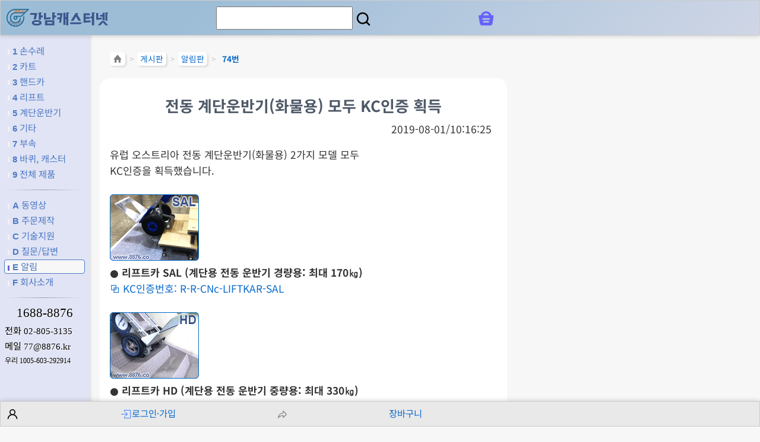

--- FILE ---
content_type: text/html; charset=utf-8
request_url: https://casternet.com/neo/bbs/view.php?bd=notice&pg=3&no=74
body_size: 8382
content:
<!DOCTYPE html>
<html lang="ko">
<!-- desktop -->
<head>

	<!-- GA4 & Google Ads 통합 START -->
	<script async src="https://www.googletagmanager.com/gtag/js?id=G-4TPG0FKWQJ"></script>
	<script>
		window.dataLayer = window.dataLayer || [];
		function gtag(){dataLayer.push(arguments);}
		gtag('js', new Date());
		// GA4 + Ads 설정
		gtag('config', 'G-4TPG0FKWQJ', {
			send_page_view: true,			// 자동 페이지뷰 전송 켬
			page_title: document.title,		// 페이지 제목
			page_path: location.pathname,	// 경로
		});
		gtag('config', 'AW-806728123');
	</script>
	<!-- GA4 & Google Ads 통합 END -->
	<meta charset="utf-8">
	<meta name="viewport" content="width=device-width, user-scalable=yes, initial-scale=1.0, minimum-scale=1.0, maximum-scale=3.0">
	<title>전동 계단운반기(화물용) 모두 KC인증 획득(강남캐스터넷) - 강남캐스터넷 8876.kr</title>
	<meta name="keywords" content="전동 계단운반기(화물용) 모두 KC인증 획득,강남캐스터넷">
	<meta name="description" content="강남캐스터넷 알림판 74번 글 전동 계단운반기(화물용) 모두 KC인증 획득">
	<meta property="og:url" content="https://casternet.com/neo/bbs/view.php?bd=notice&pg=3&no=74">
	<meta property="og:title" content="전동 계단운반기(화물용) 모두 KC인증 획득(강남캐스터넷)">
	<meta property="og:description" content="강남캐스터넷 알림판 74번 글 전동 계단운반기(화물용) 모두 KC인증 획득">
	<meta property="og:image" content="https://casternet.com/neo/css/img/cnc_logo_c3_2023.png">
	<meta property="og:site_name" content="강남캐스터넷">
	<meta property="og:type" content="website">
	<link rel="shortcut icon" href="/neo/favicon.ico" type="image/x-icon">
	<link rel="icon" href="/neo/favicon.ico" type="image/x-icon">

	<link rel="preload" href="/font/woff/noto-sans-kr-v38-korean_latin-regular.woff2" as="font" type="font/woff2" crossorigin>
	<link rel="preload" href="/font/woff/noto-sans-kr-v38-korean_latin-700.woff2" as="font" type="font/woff2" crossorigin>
	<link rel="stylesheet" type="text/css" href="https://casternet.com/neo/css/main5.css?v=251113">
	<link rel="stylesheet" type="text/css" href="https://casternet.com/neo/css/button_bttn.css">
	<link rel="stylesheet" type="text/css" href="https://casternet.com/neo/css/web_cmn.css?v=251113">
	<link rel="stylesheet" type="text/css" href="https://casternet.com/neo/bbs/skin/bbs_cmn.css">
	<link rel="stylesheet" type="text/css" href="https://casternet.com/neo/bbs/skin/notice/skin.css">
	<script src="https://casternet.com/neo/js/common.js"></script>
	<script src="https://casternet.com/neo/js/clipboardjs/clipboard.min.js"></script>
	<script src="https://casternet.com/neo/js/web_cmn.js"></script>
	<script src="https://wcs.naver.net/wcslog.js"></script>
	<script src="//t1.daumcdn.net/kas/static/kp.js"></script>
	<script src="https://casternet.com/neo/js/zsf_check.js"></script>
	<script src="https://casternet.com/neo/js/comment.js"></script>
	<script>

	// [START] Naver Ads Log
	if ( window.wcs ) {
		if (!wcs_add) var wcs_add={};
		wcs_add["wa"] = "s_108b84e443a";
		wcs.inflow("casternet.com");
	
        wcs_do();

	}
	// [END] Naver Ads Log

	kakaoPixel('5002562223752197559').pageView('bbs_notice_view');
	
	</script>


</head>
<body>
<header>
	<div class="hd">
		<div id="i_tog_top"><input id="chk_lft" type="checkbox" onchange="tog_menu()"><label for="chk_lft" class="ico_menu" title="왼쪽 메뉴 꺼내기/넣기"><span></span><span></span><span></span></label></div>
		<div id="i_logo_top"><a href="https://casternet.com/neo/" title="강남캐스터넷 홈페이지"><img src="https://casternet.com/neo/css/img/cnc_logo_h40px.webp" alt="강남캐스터넷"></a></div>
		<div class="nm_co"><a href="https://casternet.com/neo/" title="강남캐스터넷 홈페이지"><img src="https://casternet.com/neo/css/img/nm_co_cnc.svg" alt="강남캐스터넷"></a></div>
		<div class="alC">
			<form method="get" id="frm_sch" action="https://casternet.com/neo/search.php" onsubmit="return chk_kw()">
			<input id="kw" name="kw" title="검색어"><label for ="kw" onclick="_getId('frm_sch').submit()" style="margin-left: 3px"><img src="https://casternet.com/neo/i/svg/search.svg" alt="검색" height="30"></label>
			<input type="submit" style="display: none">
			<input type="hidden" name="op" value="1">
			</form>
		</div>



		<div class="cart">

			<div class="ic">
				<span class="badge badge_ct" title="장바구니에 담은 항목 수" onclick="loc('https://casternet.com/neo/cart.php')" id="badge_ct"></span>
				<span class="badge badge_ord" title="주문 건수" onclick="loc('https://casternet.com/neo/order_list.php')" id="badge_ord"></span>
				<img src="https://casternet.com/neo/i/svg/shopbag.svg" alt="장바구니" title="장바구니" onclick="loc('https://casternet.com/neo/cart.php')">
			</div><!-- .ic -->

		</div><!-- .cart -->
	</div><!-- .hd -->
</header>

<div id="lft">
	<ul>
		<li class="" onclick="loc('https://casternet.com/neo/cat.php?c=4C92')" title="손수레"><a href="https://casternet.com/neo/cat.php?c=4C92" title="손수레"><span>1</span> 손수레</a></li>
		<li class="" onclick="loc('https://casternet.com/neo/cat.php?c=8OI4')" title="카트"><a href="https://casternet.com/neo/cat.php?c=8OI4" title="카트"><span>2</span> 카트</a></li>
		<li class="" onclick="loc('https://casternet.com/neo/cat.php?c=CaR6')" title="핸드카"><a href="https://casternet.com/neo/cat.php?c=CaR6" title="핸드카"><span>3</span> 핸드카</a></li>
		<li class="" onclick="loc('https://casternet.com/neo/cat.php?c=Gma8')" title="리프트"><a href="https://casternet.com/neo/cat.php?c=Gma8" title="리프트"><span>4</span> 리프트</a></li>
		<li class="" onclick="loc('https://casternet.com/neo/cat.php?c=KyjA')" title="계단운반기"><a href="https://casternet.com/neo/cat.php?c=KyjA" title="계단운반기"><span>5</span> 계단운반기</a></li>
		<li class="" onclick="loc('https://casternet.com/neo/cat.php?c=TN1E')" title="기타"><a href="https://casternet.com/neo/cat.php?c=TN1E" title="기타"><span>6</span> 기타</a></li>
		<li class="" onclick="loc('https://casternet.com/neo/cat.php?c=XZAG')" title="부속"><a href="https://casternet.com/neo/cat.php?c=XZAG" title="부속"><span>7</span> 부속</a></li>
		<li class="" onclick="loc('https://casternet.com/s/')" title="바퀴, 캐스터, 휠"><a href="https://casternet.com/s/" title="바퀴, 캐스터, 휠"><span>8</span> 바퀴, 캐스터</a></li>
		<li class="" onclick="loc('https://casternet.com/neo/cat.php')" title="전체 제품군 한 눈에 보기"><a href="https://casternet.com/neo/cat.php" title="전체 제품군 한 눈에 보기"><span>9</span> 전체 제품</a></li>
	</ul>

	<hr>


	<ul>
		<li class="" onclick="loc('https://casternet.com/neo/video.php')" title="동영상 모음"><a href="https://casternet.com/neo/video.php" title="동영상 모음"><span>A</span> 동영상</a></li>
		<li class="" onclick="loc('https://casternet.com/neo/bbs/list.php?bd=custom')" title="맞춤제작 사례"><a href="https://casternet.com/neo/bbs/list.php?bd=custom" title="맞춤제작 사례"><span>B</span> 주문제작</a></li>
		<li class="" onclick="loc('https://casternet.com/neo/bbs/list.php?bd=tech')" title="기술지원"><a href="https://casternet.com/neo/bbs/list.php?bd=tech" title="기술지원"><span>C</span> 기술지원</a></li>
		<li class="" onclick="loc('https://casternet.com/neo/bbs/list.php?bd=qna')" title="질문 & 답변 소통 게시판"><a href="https://casternet.com/neo/bbs/list.php?bd=qna" title="질문 & 답변 소통 게시판"><span>D</span> 질문/답변</a></li>
		<li class="here" onclick="loc('https://casternet.com/neo/bbs/list.php?bd=notice')" title="공지사항"><a href="https://casternet.com/neo/bbs/list.php?bd=notice" title="공지사항"><span>E</span> 알림</a></li>
		<li class="" onclick="loc('https://casternet.com/neo/intro.php')" title="회사소개"><a href="https://casternet.com/neo/intro.php" title="회사소개"><span>F</span> 회사소개</a></li>
	</ul>

	<hr>

	<div class="conn">
		<div class="tel_pri alC fnt_sr_gg"><a href="tel:1688-8876" title="전화하기: 1688-8876" onclick="gtag('event', 'tel_click', { 'event_category': 'left_menu', 'event_label': 'left_1688-8876' });">1688-8876</a></div>

		<div><span>전화</span> <a href="tel:02-805-3135" title="전화하기: 02-805-3135" class="fnt_sr_gg" onclick="gtag('event', 'tel_click', { 'event_category': 'left_menu', 'event_label': 'left_02-805-3135' });">02-805-3135</a></div>

		<div class="btn_cbj" data-clipboard-text="77@8876.kr" title="클릭하면 메일주소를 복사합니다">메일 <span class="fnt_sr_gg">77@8876.kr</span></div>

		<div class="account">
			<a href="https://casternet.com/neo/intro.php#q_5" title="입금계좌">우리 <span class="fnt_sr_gg">1005-603-292914</span></a>
		</div>
	</div>

</div><!-- #lft -->

<main style="margin-top: 80px">

<div class="nav">
<div><a href="https://casternet.com/neo/" title="처음으로"><img src="https://casternet.com/neo/i/svg/home.svg" alt="홈 아이콘" style="height: 18px; "></a></div>
	<div class="a">&gt;</div>
	<div><a href="https://casternet.com/neo/bbs.php" title="게시판">게시판</a></div>
	<div class="a">&gt;</div>
	<div><a href="https://casternet.com/neo/bbs/list.php?bd=notice" title="알림판">알림판</a></div>
	<div class="a">&gt;</div>
	<div class="here" ><a href="https://casternet.com/neo/bbs/view.php?bd=notice&amp;pg=3&amp;no=74" title="74번 : 전동 계단운반기(화물용) 모두 KC인증 획득">74번</a></div></div><!-- .nav -->
<div class="bbs_viw">
<h1>전동 계단운반기(화물용) 모두 KC인증 획득</h1>


<div class="nfo">
	<div class="dt">
		2019-08-01/10:16:25	</div>

</div>


<div class="cont">
유럽 오스트리아 전동 계단운반기(화물용) 2가지 모델 모두<br />
KC인증을 획득했습니다.<br />
<br />
<a href="https://casternet.com/neo/product.php?gr=46" title="리프트카 SAL" target="_blank"><img src="https://casternet.com/neo/i/m/LIFTKAR_SAL_ani_r2.gif" class="nob"></a><br />
<strong>● 리프트카 SAL (계단용 전동 운반기 경량용: 최대 170㎏)</strong><br />
<a href="https://rra.go.kr/ko/license/A_b_popup.do?app_no=201917210000152535" title="국립전파연구원 인증현황" onclick="return n(this,'KC-SAL',600,500)">⧉ KC인증번호: R-R-CNc-LIFTKAR-SAL</a><br />
<br />
<a href="https://casternet.com/neo/product.php?gr=69" title="리프트카 HD" target="_blank"><img src="https://casternet.com/neo/i/m/LIFTKAR_HD_ani_r2.gif" class="nob"></a><br />
<strong>● 리프트카 HD (계단용 전동 운반기 중량용: 최대 330㎏)</strong><br />
<a href="https://rra.go.kr/ko/license/A_b_popup.do?app_no=201917210000189806" title="국립전파연구원 인증현황" onclick="return n(this,'KC-HD',600,500)">⧉ KC인증번호: R-R-CNc-LIFTKARHD</a></div><!-- .cont -->

</div><!-- .bbs_viw -->

<div class="cmt_bx" id="cmt_bx">
<div class="alC">덧글 불러오는 중...</div>
</div><!-- .cmt_bx -->

<div class="alR mt10">
	<input type="button" class="bttn mini blue" value="덧글 새로고침" onclick="refresh_cmt('notice',74)" title="최신 덧글로 갱신합니다.">
</div>

<form id="frm_w_cmt" method="post" action="" onsubmit="return checkComment()" >

<table class="f_cmt">
<colgroup>
	<col width="60" />
	<col width="*" />
</colgroup>
<tr>
	<td class="l alR">스팸<br>방지</td>

	<td>
		<div>아래 문제의 답을 입력해 주세요. (광고글 방지)</div>
		<div>
			<img src="https://casternet.com/neo/zsf/zmSpamFree.php?zsfimg" alt="여기를 클릭해 주세요." title="스팸방지 이미지(SpamFree.kr)" onclick="this.src='https://casternet.com/neo/zsf/zmSpamFree.php?re&amp;zsfimg='+new Date().getTime();" id="zsfImg" />
		</div>
		<div>
			<input id="zsf_code" class="sp w70" maxlength="4" onblur="checkZsfCode(this);" />
			<input id="valid_zsf_code" type="hidden" value="0" />
			<span onclick="document.getElementById('zsfImg').src='https://casternet.com/neo/zsf/zmSpamFree.php?re&amp;zsfimg='+new Date().getTime();" class="pnt cBlue">위 문제가 안 보이면 클릭!</span>				
		</div>

		<div><span id="msg_zsf_code" class="cRed"> </span></div>
	</td>
</tr>
<tr>
	<td class="l alR">
		<div><label for="nick">이름</label></div>
	</td>
	<td>
		<div><input name="nick" id="nick" maxlength="20" class="sp w70" /></div>
	</td>
</tr>
<tr>
	<td class="l alR">
		<div class="mt5"><label for="pw">비밀<br>번호</label></div>
	</td>
	<td>
		<div><input id="pw" name="pw" type="password" class="sp w70" size="7" maxlength="30" /></div>
	</tr>
</tr>
<tr>
	<td class="l alR">
		<div>덧글<br>내용</div>
		<div class="arr pnt" onclick="ctrl_h('comment',-80);" title="높이 좁히기">△</div>
		<div class="arr pnt" onclick="ctrl_h('comment',80);" title="높이 늘리기">▽</div>
	</td>
	<td>
		<textarea id="comment" name="comment" class="sp" rows="4" cols="70" style="width: 100%; height: 80px; " ></textarea>
	</td>
</tr>
<tr class="sbm">
	<td colspan="2">
		<input name="bd" value="notice" id="bd" type="hidden" /><input name="no" value="74" id="no" type="hidden" />		<input id="send_cmt" name="send_cmt" type="submit" class="bttn small green block" value="덧글 올리기">
	</td>
</tr>
</table>
</form>

<table class="mtb10 wide">
<tr>
	<td>
	<input value="목록" class="bttn small blue" type="button" onclick="document.location.href='https://casternet.com/neo/bbs/list.php?bd=notice&amp;&amp;pg=3'" title="list" />	</td>
	<td class="alR">
					</td>
</tr>
</table>
<div class="paging"><div class="center"><a href="https://casternet.com/neo/bbs/list.php?bd=notice" title="1 쪽">1</a><a href="https://casternet.com/neo/bbs/list.php?bd=notice&amp;pg=2" title="2 쪽">2</a><a href="https://casternet.com/neo/bbs/list.php?bd=notice&amp;pg=3" title="3 쪽" class="here">3</a><a href="https://casternet.com/neo/bbs/list.php?bd=notice&amp;pg=4" title="4 쪽">4</a><a href="https://casternet.com/neo/bbs/list.php?bd=notice&amp;pg=5" title="5 쪽">5</a><a href="https://casternet.com/neo/bbs/list.php?bd=notice&amp;pg=6" title="6 쪽">6</a><a href="https://casternet.com/neo/bbs/list.php?bd=notice&amp;pg=7" title="7 쪽">7</a><a href="https://casternet.com/neo/bbs/list.php?bd=notice&amp;pg=8" title="8 쪽">8</a>…<a href="https://casternet.com/neo/bbs/list.php?bd=notice&amp;pg=9" title="9 쪽">9</a></div></div>
<table class="lst mt100">
<tr>
	<th>№</th>
	<th>제목</th>
	<th class="alR">작성일</th>
	<th>읽음</th>
	</tr>
<tr>
<td class="bno">110</td>

	<td>
		· <a href="https://casternet.com/neo/bbs/view.php?bd=notice&amp;pg=3&amp;no=110" title="중국 공장 코로나 폐쇄조치로, 당분간 특정 품목 공급이 어렵습니다.">중국 공장 코로나 폐쇄조치로, 당분간 특정 품목 공급이 어렵습니다.</a>							</td>
	<td class="nmdt">
			<div class="dt" class="hlp"><span title="2022-09-15 14:23:33">3년 전</span></div>
	</td>
	<td class="hit">
		671	</td>
		<!-- <td class="num">671</td> -->
</tr>

<tr>
<td class="bno">109</td>

	<td>
		· <a href="https://casternet.com/neo/bbs/view.php?bd=notice&amp;pg=3&amp;no=109" title="2022년 추석 휴무 안내: 9월 9일(금) ~ 12일(월)">2022년 추석 휴무 안내: 9월 9일(금) ~ 12일(월)</a>							</td>
	<td class="nmdt">
			<div class="dt" class="hlp"><span title="2022-09-07 14:55:11">3년 전</span></div>
	</td>
	<td class="hit">
		475	</td>
		<!-- <td class="num">475</td> -->
</tr>

<tr>
<td class="bno">108</td>

	<td>
		· <a href="https://casternet.com/neo/bbs/view.php?bd=notice&amp;pg=3&amp;no=108" title="2022년 여름휴가일정, 7월 28일(목) ~ 8월 1일(월)">2022년 여름휴가일정, 7월 28일(목) ~ 8월 1일(월)</a>							</td>
	<td class="nmdt">
			<div class="dt" class="hlp"><span title="2022-07-08 17:38:24">3년 전</span></div>
	</td>
	<td class="hit">
		520	</td>
		<!-- <td class="num">520</td> -->
</tr>

<tr>
<td class="bno">106</td>

	<td>
		· <a href="https://casternet.com/neo/bbs/view.php?bd=notice&amp;pg=3&amp;no=106" title="Reha Homecare 2022 (홈케어·재활·복지 전시회) 참가 안내">Reha Homecare 2022 (홈케어·재활·복지 전시회) 참가 안내</a>							</td>
	<td class="nmdt">
			<div class="dt" class="hlp"><span title="2022-05-11 15:21:46">3년 전</span></div>
	</td>
	<td class="hit">
		901	</td>
		<!-- <td class="num">901</td> -->
</tr>

<tr>
<td class="bno">105</td>

	<td>
		· <a href="https://casternet.com/neo/bbs/view.php?bd=notice&amp;pg=3&amp;no=105" title="KIMES2022(국제의료기기 전시회) 참가 안내 (환자용 계단 운반기)">KIMES2022(국제의료기기 전시회) 참가 안내 (환자용 계단 운반기)</a>							</td>
	<td class="nmdt">
			<div class="dt" class="hlp"><span title="2022-02-02 23:27:40">3년 전</span></div>
	</td>
	<td class="hit">
		796	</td>
		<!-- <td class="num">796</td> -->
</tr>

<tr>
<td class="bno">104</td>

	<td>
		· <a href="https://casternet.com/neo/bbs/view.php?bd=notice&amp;pg=3&amp;no=104" title="2022년 임인년(壬寅年) 새해 복 많이 받으세요.">2022년 임인년(壬寅年) 새해 복 많이 받으세요.</a>							</td>
	<td class="nmdt">
			<div class="dt" class="hlp"><span title="2022-01-28 15:16:17">3년 전</span></div>
	</td>
	<td class="hit">
		777	</td>
		<!-- <td class="num">777</td> -->
</tr>

<tr>
<td class="bno">103</td>

	<td>
		· <a href="https://casternet.com/neo/bbs/view.php?bd=notice&amp;pg=3&amp;no=103" title="로젠택배로 보내던 상품 일부를 경동택배로 보내게 됐습니다">로젠택배로 보내던 상품 일부를 경동택배로 보내게 됐습니다</a>							</td>
	<td class="nmdt">
			<div class="dt" class="hlp"><span title="2021-12-30 14:49:10">3년 전</span></div>
	</td>
	<td class="hit">
		1,516	</td>
		<!-- <td class="num">1516</td> -->
</tr>

<tr>
<td class="bno">102</td>

	<td>
		· <a href="https://casternet.com/neo/bbs/view.php?bd=notice&amp;pg=3&amp;no=102" title="대체공휴일 휴무 안내">대체공휴일 휴무 안내</a>							</td>
	<td class="nmdt">
			<div class="dt" class="hlp"><span title="2021-08-11 16:36:31">4년 전</span></div>
	</td>
	<td class="hit">
		677	</td>
		<!-- <td class="num">677</td> -->
</tr>

<tr>
<td class="bno">101</td>

	<td>
		· <a href="https://casternet.com/neo/bbs/view.php?bd=notice&amp;pg=3&amp;no=101" title="2021년 여름휴가일정, 7월 30일(금) ~ 8월 3일(화)">2021년 여름휴가일정, 7월 30일(금) ~ 8월 3일(화)</a>							</td>
	<td class="nmdt">
			<div class="dt" class="hlp"><span title="2021-07-02 17:18:25">4년 전</span></div>
	</td>
	<td class="hit">
		952	</td>
		<!-- <td class="num">952</td> -->
</tr>

<tr>
<td class="bno">100</td>

	<td>
		· <a href="https://casternet.com/neo/bbs/view.php?bd=notice&amp;pg=3&amp;no=100" title="제16회 대한민국 보조공학기기 박람회(온라인) 개최">제16회 대한민국 보조공학기기 박람회(온라인) 개최</a>							</td>
	<td class="nmdt">
			<div class="dt" class="hlp"><span title="2021-05-31 17:09:42">4년 전</span></div>
	</td>
	<td class="hit">
		687	</td>
		<!-- <td class="num">687</td> -->
</tr>

<tr>
<td class="bno">99</td>

	<td>
		· <a href="https://casternet.com/neo/bbs/view.php?bd=notice&amp;pg=3&amp;no=99" title="에이빙(AVING) 뉴스, 환자용 계단리프트의 의료기기 전시회 출품 기사">에이빙(AVING) 뉴스, 환자용 계단리프트의 의료기기 전시회 출품 기사</a>							</td>
	<td class="nmdt">
			<div class="dt" class="hlp"><span title="2021-03-15 14:44:20">4년 전</span></div>
	</td>
	<td class="hit">
		1,376	</td>
		<!-- <td class="num">1376</td> -->
</tr>

<tr>
<td class="bno">98</td>

	<td>
		· <a href="https://casternet.com/neo/bbs/view.php?bd=notice&amp;pg=3&amp;no=98" title="경동택배 운임 인상 안내">경동택배 운임 인상 안내</a>							</td>
	<td class="nmdt">
			<div class="dt" class="hlp"><span title="2021-03-15 14:32:05">4년 전</span></div>
	</td>
	<td class="hit">
		3,097	</td>
		<!-- <td class="num">3097</td> -->
</tr>

<tr>
<td class="bno">97</td>

	<td>
		· <a href="https://casternet.com/neo/bbs/view.php?bd=notice&amp;pg=3&amp;no=97" title="KIMES2021(국제의료기기 전시회) 방역관련 안내 (코로나19 대응)">KIMES2021(국제의료기기 전시회) 방역관련 안내 (코로나19 대응)</a>							</td>
	<td class="nmdt">
			<div class="dt" class="hlp"><span title="2021-03-03 14:50:30">4년 전</span></div>
	</td>
	<td class="hit">
		874	</td>
		<!-- <td class="num">874</td> -->
</tr>

<tr>
<td class="bno">96</td>

	<td>
		· <a href="https://casternet.com/neo/bbs/view.php?bd=notice&amp;pg=3&amp;no=96" title="KIMES2021(국제의료기기 전시회) 참가 안내 (계단용 환자 운반기)">KIMES2021(국제의료기기 전시회) 참가 안내 (계단용 환자 운반기)</a>				<span class="cmt">1</span>			</td>
	<td class="nmdt">
			<div class="dt" class="hlp"><span title="2021-02-17 17:24:25">4년 전</span></div>
	</td>
	<td class="hit">
		855	</td>
		<!-- <td class="num">855</td> -->
</tr>

<tr>
<td class="bno">95</td>

	<td>
		· <a href="https://casternet.com/neo/bbs/view.php?bd=notice&amp;pg=3&amp;no=95" title="점심시간(11:50~12:50)에 전화 연결이 안 됩니다.">점심시간(11:50~12:50)에 전화 연결이 안 됩니다.</a>							</td>
	<td class="nmdt">
			<div class="dt" class="hlp"><span title="2021-01-19 15:10:03">4년 전</span></div>
	</td>
	<td class="hit">
		890	</td>
		<!-- <td class="num">890</td> -->
</tr>

</table>
<div class="paging"><div class="center"><a href="https://casternet.com/neo/bbs/list.php?bd=notice" title="1 쪽">1</a><a href="https://casternet.com/neo/bbs/list.php?bd=notice&amp;pg=2" title="2 쪽">2</a><a href="https://casternet.com/neo/bbs/list.php?bd=notice&amp;pg=3" title="3 쪽" class="here">3</a><a href="https://casternet.com/neo/bbs/list.php?bd=notice&amp;pg=4" title="4 쪽">4</a><a href="https://casternet.com/neo/bbs/list.php?bd=notice&amp;pg=5" title="5 쪽">5</a><a href="https://casternet.com/neo/bbs/list.php?bd=notice&amp;pg=6" title="6 쪽">6</a><a href="https://casternet.com/neo/bbs/list.php?bd=notice&amp;pg=7" title="7 쪽">7</a><a href="https://casternet.com/neo/bbs/list.php?bd=notice&amp;pg=8" title="8 쪽">8</a>…<a href="https://casternet.com/neo/bbs/list.php?bd=notice&amp;pg=9" title="9 쪽">9</a></div></div>


</main>

<div style="margin: 1em" class="alR">
<button class="bttn mini silver" onclick="window.scroll(0,0)" title="맨 위로"><img src="https://casternet.com/neo/i/svg/arrow_up_blue.svg" style="height: 20px;" alt="맨 위로 아이콘">맨 위로</button>
<button class="bttn mini silver" onclick="window.print()" title="인쇄하기"><img src="https://casternet.com/neo/i/svg/prn.svg" style="height: 20px; margin-right: 3px;" alt="인쇄 아이콘">인쇄</button>
</div>

<hr>

<!-- 고객센터 / 회사소개 -->
<div class="cs_flx">
	<div class="itm cs">
		<div class="hd">고객센터</div>

		<div class="tel"><a href="tel:1688-8876" title="전화하기: 1688-8876" onclick="gtag('event', 'tel_click', { 'event_category': 'main_bottom', 'event_label': 'bottom_1688-8876' });">1688-8876</a></div>
		<div class="tel_"><a href="tel:02-805-3135" title="전화하기: 02-805-3135" onclick="gtag('event', 'tel_click', { 'event_category': 'main_bottom', 'event_label': 'bottom_02-805-3135' });">02-805-3135</a></div>
		<div class="tm">상담시간<br>평일 09:00~18:00<br>점심 11:50~12:50</div>

		<div class="acc">
			<div class="bnk"><span class="btn_cbj" data-clipboard-text="우리은행 1005-603-292914 강남캐스터넷" style="opacity: 1; " title="입금계좌 전체 복사하기">우리은행</span></div>
			<div class="num"><span class="btn_cbj" title="계좌번호 복사하기" data-clipboard-text="1005-603-292914" style="opacity: 1; color: #fff;">1005-603-292914</span></div>
			<div class="own">강남캐스터넷</div>
		</div>
	</div><!-- .itm.cs -->

	<div class="itm ct">
		<ul>
			<li><a href="https://casternet.com/neo/intro.php" class="btn" title="회사소개">회사소개</a></li>
			<li><a href="https://casternet.com/neo/intro.php#q_7" class="btn" title="최근 3개월간 고객사">납품업체</a></li>
			<li><a href="https://casternet.com/neo/intro.php#q_2" class="btn" title="약도">오시는길</a></li>
		</ul>
	</div><!-- .itm -->

</div><!-- .cs_flx -->
<!-- 고객센터 / 회사소개 -->

<hr>


<!-- 회사정보 등 -->

<div class="biz">
	<div><span>상호</span><span>강남캐스터넷</span></div>
	<div><span>대표</span><span><img src="https://casternet.com/neo/css/img/name_ceo.webp" class="valM" alt="대표"></span></div>
	<div><span>사업자등록번호</span><span class="fnt_sr_gg">119-01-52319</span></div>
	<div><span>통신판매업신고</span><span class="fnt_sr_gg">2005-00823</span><a href="https://www.ftc.go.kr/info/bizinfo/communicationViewPopup.jsp?wrkr_no=1190152319" title="공정거래위원회 통신판매사업자 정보확인" onclick="return n(this, 'ftc', 750, 700)" style="margin-right: 10px"><img src="https://casternet.com/neo/i/svg/info.svg" alt="정보 아이콘"></a></div>
	<div><span>의료기기판매업신고</span><span>제1070호</span></div>
	<div><span>구매안전서비스</span><a href="https://casternet.com/f/d/escrow.webp" title="토스페이먼츠의 구매안전서비스 이용 확인증 보기" onclick="return n(this, 'tosspay', 700, 800)" style="margin-right: 10px">토스페이먼츠</a></div>
	<div><span>팩스</span><span class="fnt_sr_gg">02-894-3136</span></div>
	<div><span>전화</span><a href="tel:02-805-3135" class="fnt_sr_gg" title="전화하기: 02-805-3135" onclick="gtag('event', 'tel_click', { 'event_category': 'footer', 'event_label': 'footer_02-805-3135' });">02-805-3135</a></div>
	<div><span>이메일</span><span class="fnt_sr_gg btn_cbj" data-clipboard-text="77@8876.kr" title="클릭하시면 이메일주소를 복사합니다.">77@8876.kr</span></div>
	<div><span>홈페이지</span><a href="https://casternet.com/" class="fnt_sr_gg">www.8876.kr</a></div>
	<div><span>주소</span><span class="btn_cbj" data-clipboard-text="서울 금천구 시흥대로 97, 24동 203호 (시흥동, 시흥유통상가)" title="클릭하시면 주소를 복사합니다.">[08639] 서울 금천구 시흥대로 97, 24동 203호 (시흥동, 시흥유통상가)</span><a href="https://naver.me/xswkPsLQ" target="_blank" title="네이버지도 바로가기"><img src="https://casternet.com/neo/i/svg/naver_map.svg" class="ic_svg" alt="네이버지도 아이콘"></a><a href="https://maps.app.goo.gl/EJkEUpWwQF9FTe2V6" target="_blank" title="구글지도 바로가기"><img src="https://casternet.com/neo/i/svg/google_map.svg" class="ic_svg" alt="구글지도 아이콘"></a></div>
	<div><span>호스팅사업자</span><span>정보넷</span></div>

	<!-- <div><a href="https://www.youtube.com/t/terms" target="_blank" title="YouTube 서비스 약관 (YouTube Terms of Service)">YouTube 서비스 약관</a></div> -->
</div><!-- .biz -->

<div class="biz" style="margin: 1em 0;">
	<div><a href="https://casternet.com/neo/privacy.php"  title="개인정보취급방침">개인정보취급방침</a></div>
	<div><a href="https://casternet.com/neo/terms_ec.php" title="전자상거래(인터넷사이버몰) 이용약관">이용약관</a></div>
</div>

<ul class="ics">
	<li><a class="yt" target="_blank" href="https://youtube.com/@8876" title="강남캐스터넷 유튜브 동영상 채널">유튜브 동영상 채널</a></li>
	<li><a class="ag" href="https://casternet.com/neo/agent.php" title="전국 대리점(계단 운반기)" onclick="return n(this, 'agent', 400,800,100,100,1)">전국 대리점</a></li>
	<li><a class="nb" target="_blank" href="https://blog.naver.com/8876kr" title="강남캐스터넷 네이버 블로그">네이버 블로그</a></li>
	<li><a class="ns" target="_blank" href="https://smartstore.naver.com/8876" title="강남캐스터넷 네이버 스마트스토어">네이버 스마트스토어</a></li>
	<li><a class="it" target="_blank" href="https://www.instagram.com/8876.kr" title="강남캐스터넷 인스타그램">인스타그램</a></li>
	<!-- <li><a class="tw" target="_blank" href="https://twitter.com/8876kr" title="강남캐스터넷 트위터">트위터</a></li> -->
	<!-- <li><a class="gc" target="_blank" href="https://gfycat.com/ko/@drolikr" title="강남캐스터넷 GfyCat">GfyCat</a></li> -->
</ul>

<div class="fnt_sr_pala_i" style="margin: 2em 0 7em; text-align: center; color: #1a6c99; font-size: 0.8em; line-height: 1.4; " title="이 홈페이지의 모든 내용의 저작권은 강남캐스터넷에 있습니다.">Copyright &copy; 1997~2025 CangNam CasterNet Co.<br>All rights reserved.</div>

<footer>
	<div class="ft">
		<div class="shw_lft_btm">
			<label for="chk_lft" class="pnt">메뉴</label>
		</div>
<!--
		<div>
			<a href="https://casternet.com/neo/" title="강남캐스터넷 홈페이지"><img src="https://casternet.com/neo/css/img/cnc_logo_h40px.webp" alt="로고" class="logo" style="height: 30px" ></a>
		</div>
-->
		<div onclick="add_noti('서비스 준비중입니다.','grn')">
			<img src="https://casternet.com/neo/i/svg/account.svg" alt="내 정보" style="height: 20px;">
		</div>


		<div><a href="https://casternet.com/neo/login.php" title="로그인"><img src="https://casternet.com/neo/i/svg/login.svg" alt="로그인">로그인·가입</a></div>

		<div>
			<img src="https://casternet.com/neo/i/svg/share.svg" alt="공유" title="이 페이지 주소 복사하기" class="btn_cbj" data-clipboard-text="https://casternet.com/neo/bbs/view.php?bd=notice&pg=3&no=74">
		</div>
		<script>
			function sendUrl() {
				_ajax( sendUrlOk, '/neo/ajax/tiny_url.php?url='+encodeURIComponent( window.location.href ) );
			}
			function sendUrlOk( str ) {
				navigator.clipboard.writeText( str )
					.then(() => {
					add_noti( "복사 성공.\n" + str, 'grn' );
				})
				.catch(err => {
					alert( "아래 주소를 복사하세요.\n" + str );
				});

			}
		</script>
		<div>
			<a href="https://casternet.com/neo/cart.php">장바구니</a>
		</div>
	</div><!-- .ft -->
</footer>



<script>
window.addEventListener("load", function() {

// BuTtoN ClipBoardJs
// new ClipboardJS(".btn_cbj");

// Show result
let clipboard = new ClipboardJS(".btn_cbj");
clipboard.on( "success", function(e) { add_noti( e.action + " 성공: " + e.text, "grn" ); } );
clipboard.on( "error", function(e) { add_noti( e.action + "실패:" + e.text, "red"); } );


// 바깥 클릭/터치 시 닫기
(function () {
  var lft = _getId("lft");
  var tog = _getId("i_tog_top");

  function maybeClose(e) {
    var t = e.target;
    if (!_getId("chk_lft").checked) return;
    if (lft.contains(t)) return; // 메뉴 안 클릭이면 유지
    if (tog && tog.contains(t)) return; // 토글 버튼이면 유지
    close_menu();
  }

  document.addEventListener('click', maybeClose, { capture: true });
  document.addEventListener('touchstart', maybeClose, { passive: true, capture: true });

  // 메뉴 내 링크 클릭 시 자동 닫기
  lft.addEventListener('click', function (e) {
    if (e.target.closest('a')) close_menu();
  });

  // ESC로 닫기
  document.addEventListener('keydown', function (e) {
    if (e.key === 'Escape') close_menu();
  });

	// 화면이 넓어지면 닫기(데스크톱 전환)
	var mq = window.matchMedia('(min-width: 1024px)');
	if (mq.addEventListener) mq.addEventListener('change', function (e) { if (e.matches) close_menu(); });
	else mq.addListener(function (e) { if (e.matches) close_menu(); });
	}) ();

// #lft 메뉴 펼쳐진 상태에서 스크롤 시 자동으로 접기
window.addEventListener('scroll', function () {
  if (_getId("chk_lft").checked) close_menu();
}

);

// onload

	new ClipboardJS(".btn_cbj"); // BuTtoN ClipBoardJs

	refresh_cmt("notice", 74);



});
</script>

<!-- Elapsed Time : 0.0265 -->
</body>
</html>

--- FILE ---
content_type: text/css
request_url: https://casternet.com/neo/css/main5.css?v=251113
body_size: 3138
content:
/* This is a css for html5 */
@media (max-width: 768px) {	/* 데스크탑 아닌 모바일에서만 적용 */
	html, body { max-width: 100%; overflow-x: hidden; }
}

*, *::before, *::after { box-sizing: border-box; }

body,p,h1,h2,h3,h4,h5,h6,ul,ol,li,dl,dt,dd,table,th,td,form,fieldset,legend,input,textarea,button,select{ margin: 0; padding: 0; }
body,input,textarea,select,button,table,h1,h2,h3,h4,h5 { font-size: 15px; line-height: 1.267em; }
/*
body { top: 0; left: 0; background-color: #FFF; }
body, input, select, textarea { color: #333; font-family: "나눔고딕", "NanumGothic", "Gulim", sans-serif; font-size: 1em; }
*/
:root:lang(ko), [lang|=ko] { text-underline-position: under right; }	/* 한글 글꼴과 밑줄이 안 겹치게 하는 css (2019-01-19) */

.mtb1em { margin-top: 1em; margin-bottom: 1em; }

table { border-spacing: 0; }
table th { font-weight: normal; }


/* Links */
a, a:link, a:visited, a:hover, a:active { background-color: transparent; text-decoration: none; cursor: pointer; }
a:link, .pnt { color: #0a6bcc; }

/* #vw_txt a:link, #vw_txt .pnt { text-decoration:underline; text-decoration-style: dotted; text-decoration-color: #333; } */
#vw_txt a:link, #vw_txt .pnt { }
a:visited { color: #8fadcc; }
a:hover, .pnt:hover { color: #c00; }
#vw_txt a:hover, #vw_txt .pnt:hover { text-decoration:underline; text-decoration-style: solid; text-decoration-color: inherit;; }

a:active { color: #F00; }
.hlp { cursor: help; }
.chr_nfo { font-size: 0.7em; color: #4CAF50; cursor: help; padding: 3px; }
.pnt { cursor: pointer; }

button.btn, a.btn, span.btn, input.bt {
	border-radius: 0.3em; border: solid 1px #d5d5d5; color: #333; padding: 0.2em 0.3em; cursor: pointer;
	text-shadow: 1px 1px 2px #fff;
	background-color: #ECE9E6;  /* fallback for old browsers */
	background: -webkit-linear-gradient(to bottom, #fefefe, #ECE9E6);  /* Chrome 10-25, Safari 5.1-6 */
	background: linear-gradient(to bottom, #fefefe, #ECE9E6); /* W3C, IE 10+/ Edge, Firefox 16+, Chrome 26+, Opera 12+, Safari 7+ */
}
button img { vertical-align: middle; }


/* input */
input.s, select.s, textarea.s {
	background-color: #F7F7F7;
	border: solid 1px #DDD;
	border-radius: 0; /* for iPhone, Ipad */
}
input.bt {
	border-width: 1px;
	border-right-color: #999; border-bottom-color: #999;
	text-shadow: 1px 1px #FFF;
	-webkit-appearance: none;	/* for iPhone, Ipad [주의] 이 코드는 Chrome에서 input checkbox를 안 보이게 함 */
	/* colorzilla gradient-editor START */
	background: #EEE; /* Old browsers */
	background: -moz-linear-gradient(top, #EEE 0%, #CCC 100%); /* FF3.6+ */
	background: -webkit-gradient(linear, left top, left bottom, color-stop(0%,#EEE), color-stop(100%,#CCC)); /* Chrome,Safari4+ */
	background: -webkit-linear-gradient(top,  #EEE 0%,#CCC 100%); /* Chrome10+,Safari5.1+ */
	background: -o-linear-gradient(top,  #EEE 0%,#CCC 100%); /* Opera 11.10+ */
	background: -ms-linear-gradient(top,  #EEE 0%,#CCC 100%); /* IE10+ */
	background: linear-gradient(to bottom,  #EEE 0%,#CCC 100%); /* W3C */
	filter: progid:DXImageTransform.Microsoft.gradient( startColorstr='#EEE', endColorstr='#CCC',GradientType=0 ); /* IE6-9 */
	/* colorzilla gradient-editor END */
}
input.bdRed, textarea.bdRed { background-color: #FFFFE0; border-color: #C00; }

/* js달력 */
/*
.cld {
	background-color: #ccdef6; border-spacing: 1px; border: solid 1px #589dda; border-right-width: 2px; border-bottom-width: 2px;
	box-shadow: 3px 3px 5px #999;
	-moz-box-shadow: 3px 3px 5px #999;
	-webkit-box-shadow: 3px 3px 5px #999;
}
*/
.cld {
	background-color: #ccdef6; border-spacing: 1px; border: solid 1px #589dda; border-right-width: 2px; border-bottom-width: 2px;
	box-shadow: 3px 3px 5px #999; z-index: 1;
	-webkit-box-shadow: 3px 3px 5px #999;
}

.cld th, .cld td { text-align: center; font-size: 11px; font-family: "Tahoma"; padding: 2px; border: solid 1px #ccdef6; }
.cld th { font-weight: normal; font-family: "나눔바른고딕", "나눔고딕", "Nanum Gothic", "굴림", "Gulim" ; }
.cld td { cursor: pointer; background-color: #e3edf9; border: solid 1px #e3edf9; }
.cld td:hover { background-color: #d4dde8; border-color: #d4dde8; }
.cld tr.def td { cursor: default; }
.cld tr.def td:hover { background-color: #e3edf9; border: solid 1px #e3edf9; }
.cld td.red, .cld th.red { color: #d00; }
.cld td.blue, .cld th.blue { color: #00c; }
.cld td.today { border: solid 1px #d00; }
.cld td.setday { background-color: #ffffe0; }
.cld td.gray { color: #aaa; }
.cld .prev { float: left; }
.cld .next { float: right; }
.cld .ym { text-align: center; }
.cld span.p { cursor: pointer; }

.icld { color: #A08FE7; font-family: sans-serif; cursor: pointer; vertical-align: middle; font-size: 1.3em; }

/*
a.bt { border: solid 2px #B7BDC3; border-top-color: #E2E0DA; border-left-color: #E2E0DA; color: #000; background-color: #D4D0C8; text-decoration: none; }
*/

/* AtteNtion(2013-05-31) */
div.attn { border: none; background-color: #eee; padding: 0.6em; width: 80%; margin: 1em auto; color: #111; border-radius: 0.5em;
display: flex; flex-wrap: nowrap; justify-content: flex-start; align-items: flex-start;
font-size: 0.8em; 
box-shadow: rgba(0, 0, 0, 0.2) 2px 2px 7px;
}
div.attn div { color: #111; padding: 0.2em 0.4em; line-height: 1.4; }

div.attn div:first-child { background-color: #111; color: #fff; border-radius: 0.5em; white-space:nowrap; text-align: center;
box-shadow: rgba(0, 0, 0, 0.2) 2px 2px 2px inset;
text-shadow: rgba(0, 0, 0, 0.2) 2px 2px 2px;
}

div.attn.grn { background-color: #DFEDC0; }
div.attn.grn div { color: #3F5A04; }
div.attn.grn div:first-child { background-color: #3F5A04; color: #DFEDC0; }

div.attn.ylw { background-color: #FFF6DE; }
div.attn.ylw div { color: #DC6200; }
div.attn.ylw div:first-child { background-color: #DC6200; color: #FFF6DE; }

div.attn.red { background-color: #FFDEDE; }
div.attn.red div { color: #BE0000; }
div.attn.red div:first-child { background-color: #BE0000; color: #FFDEDE; }
/* AtteNtion */





/* ▼▼▼ Fade Alert */
#noti_bx {
    z-index: 20;
	position: fixed; top: 0; left: 50%; transform: translate(-50%, 0);
	display: flex; flex-direction: column-reverse;
	width: 60%;
}
#noti_bx div.sb {
	width: 100%; background-color: #3cc967; margin: 5px; padding: 0.7em; color: #fff; font-size: 1em; line-height: 1.4;
	border-radius: 7px; opacity: 0;
	box-shadow: 1px 1px 3px 3px rgba( 100, 100, 100, 0.2 );
	transition: all 1s; -webkit-transition: all 1s;
}
#noti_bx div.sb.red {
	background-color: #c00;
}
#noti_bx div.sb.ylw {
	background-color: #f90;
}
#noti_bx div.sb.show {
	opacity: 1;
	transition: all 1s; -webkit-transition: all 1s;
}
/* ▲▲▲ Fade Alert */




/* border */
.nob { border: none; }

/* table */

/* width */
.w40 { width: 40px; }
.w50 { width: 50px; }
.w60 { width: 60px; }
.w70 { width: 70px; }
.w100 { width: 100px; }
.w170 { width: 170px; }
.w98 { width: 98%; }
.wd { width: 100%; }

/* font-size */
.fs10 { font-size: 0.625em; }
.fs11 { font-size: 0.688em; }
.fs12 th, .fs12 td { font-size: 12px; }
.fs12 { font-size: 0.75em; }
.fs13 { font-size: 0.813em; }

td.fs11 { font-size: 11px; }

/* font-family */
.ffTh { font-family: "Tahoma"; }

/* 페이징 관련 (flex로 변경: 2025-09-16) */
div.paging { width: 100%; margin: 1em 0; display: flex; align-items: center; justify-content: space-between; gap: 10px;}
div.paging div.left, div.paging div.right { flex 0 0 auto; }	/* 내용 만큼만 */
div.paging div.center {
	flex: 1 1 auto;			/* 남는 공간 확장 */
	text-align: center;		/* 가운데 정렬 */
	white-space: nowrap;	/* 줄바꿈 금지 */
}
div.paging div.center a { font-family: "Palatino Linotype", "Palatino", "Times New Roman", serif; font-size: 15px; margin-right: 4px; text-decoration: none; border: solid 1px transparent; padding: 2px 5px; color: #555; }
div.paging div.center a:visited { color: #999; }
div.paging div.center a:hover { background-color: #fdfdfd; text-decoration: none; border-color: #ccc; }
div.paging div.center a.here { color: #f90; font-weight: bold; background-color: #fff; border-color: #d99; opacity: 1; }

/* margin, padding */
.mt5 { margin-top: 5px; }
.mt10 { margin-top: 10px; }
.mb5 { margin-bottom: 5px; }
.mtb5 { margin-top: 5px; margin-bottom: 5px; }

/* float */
.flL { float: left; }
.flR { float: right; }
.cl { clear: both; }

/* align */
.alL { text-align: left; }
.alC { text-align: center; }
.alR { text-align: right; }
.valT { vertical-align: top; }
.valM { vertical-align: middle; }
.valB { vertical-align: bottom; }

/* btn_clipboard_js */
.btn_cbj, .ic_svg { vertical-align: middle; cursor: pointer; height: 15px; opacity: 0.5; }
.btn_cbj:hover, .ic_svg:hover { opacity: 1; }


/* Color */
.cRed { color: #C00; }
.cBlue { color: #09c; }
.cGrn { color: #090; }
.cGrayL { color: #CCC; }

.cOrg { color: #f90; }

/* 인쇄시 적용되는 CSS */
@media print {
body { background-color: #FFF; color: #000; }

.vSpace { display: none; }
}

--- FILE ---
content_type: text/css
request_url: https://casternet.com/neo/css/button_bttn.css
body_size: 1111
content:
/* .bttn START */

.bttn {
  margin: 9px;
  cursor: pointer;
  font-family: "나눔고딕", "Nanum Gothic", "굴림", "Gulim";
  transition: 0.1s ease-out;
}

a[class*="bttn"] { text-decoration: none; color: #fff; }
input[class*="bttn"], 
button[class*="bttn"] { border: 0; }

/* Here you can change the button sizes */
.bttn.large {
  padding: 20px 40px; 
  font-size: 22px;
}
.bttn.small {
  padding: 8px 18px;  
  font-size: 14px;
}
.bttn.mini {
  padding: 4px 12px;  
  font-size: 13px;
}
.bttn.block {
  display: block;
  width: 60%;
  margin-left: auto;
  margin-right: auto;
  text-align: center;
}

/* Colors for .bttn */
.bttn.blue {background-color: #7fb1bf;}
.bttn.green {background-color: #9abf7f;}
.bttn.red {background-color: #fa5a5a;}
.bttn.purple {background-color: #cb99c5;}
.bttn.cyan {background-color: #7fccde;}
.bttn.yellow {background-color: #f0d264;}
.bttn.silver { color: #111311; text-shadow: 1px 1px 0 #fff; }

/* default button style */
.bttn {
  position: relative;
  top: 0;
  border: 0;
  border-radius: 4px;
  padding: 15px 25px;
  display: inline-block;
  text-align: center;
  color: #fff;
  text-shadow: 1px 1px 0 #666;
}

.bttn:hover {
  text-shadow: -1px -1px 0 #666;
}


.bttn.silver {
background: rgba(226,226,226,1);
background: -moz-linear-gradient(top, rgba(226,226,226,1) 0%, rgba(219,219,219,1) 50%, rgba(209,209,209,1) 51%, rgba(254,254,254,1) 100%);
background: -webkit-gradient(left top, left bottom, color-stop(0%, rgba(226,226,226,1)), color-stop(50%, rgba(219,219,219,1)), color-stop(51%, rgba(209,209,209,1)), color-stop(100%, rgba(254,254,254,1)));
background: -webkit-linear-gradient(top, rgba(226,226,226,1) 0%, rgba(219,219,219,1) 50%, rgba(209,209,209,1) 51%, rgba(254,254,254,1) 100%);
background: -o-linear-gradient(top, rgba(226,226,226,1) 0%, rgba(219,219,219,1) 50%, rgba(209,209,209,1) 51%, rgba(254,254,254,1) 100%);
background: -ms-linear-gradient(top, rgba(226,226,226,1) 0%, rgba(219,219,219,1) 50%, rgba(209,209,209,1) 51%, rgba(254,254,254,1) 100%);
background: linear-gradient(to bottom, rgba(226,226,226,1) 0%, rgba(219,219,219,1) 50%, rgba(209,209,209,1) 51%, rgba(254,254,254,1) 100%);
filter: progid:DXImageTransform.Microsoft.gradient( startColorstr='#e2e2e2', endColorstr='#fefefe', GradientType=0 );

box-shadow:0px 4px 0px #ccc;

}

.bttn.silver:hover {
background: rgba(254,254,254,1);
background: -moz-linear-gradient(top, rgba(254,254,254,1) 0%, rgba(209,209,209,1) 49%, rgba(219,219,219,1) 50%, rgba(226,226,226,1) 100%);
background: -webkit-gradient(left top, left bottom, color-stop(0%, rgba(254,254,254,1)), color-stop(49%, rgba(209,209,209,1)), color-stop(50%, rgba(219,219,219,1)), color-stop(100%, rgba(226,226,226,1)));
background: -webkit-linear-gradient(top, rgba(254,254,254,1) 0%, rgba(209,209,209,1) 49%, rgba(219,219,219,1) 50%, rgba(226,226,226,1) 100%);
background: -o-linear-gradient(top, rgba(254,254,254,1) 0%, rgba(209,209,209,1) 49%, rgba(219,219,219,1) 50%, rgba(226,226,226,1) 100%);
background: -ms-linear-gradient(top, rgba(254,254,254,1) 0%, rgba(209,209,209,1) 49%, rgba(219,219,219,1) 50%, rgba(226,226,226,1) 100%);
background: linear-gradient(to bottom, rgba(254,254,254,1) 0%, rgba(209,209,209,1) 49%, rgba(219,219,219,1) 50%, rgba(226,226,226,1) 100%);
filter: progid:DXImageTransform.Microsoft.gradient( startColorstr='#fefefe', endColorstr='#e2e2e2', GradientType=0 );

box-shadow: 0 0 transparent;
text-shadow: -1px -1px 0 #fff;
}

/* color classes for .bttn */
.bttn.blue {box-shadow: 0px 4px #74a3b0;}
.bttn.blue:hover {box-shadow: 0 0 #74a3b0; background-color: #709CA8;}

.bttn.green {box-shadow: 0px 4px 0px #87a86f;}
.bttn.green:hover {box-shadow: 0 0 #87a86f; background-color: #87a86f;}

.bttn.red {box-shadow:0px 4px 0px #E04342;}
.bttn.red:hover {box-shadow: 0 0 #ff4c4b; background-color: #ff4c4b;}

.bttn.purple {box-shadow:0px 4px 0px #AD83A8;}
.bttn.purple:hover {box-shadow: 0 0 #BA8CB5; background-color: #BA8CB5;}

.bttn.cyan {box-shadow:0px 4px 0px #73B9C9;}
.bttn.cyan:hover {box-shadow: 0 0 #73B9C9; background-color: #70B4C4;}

.bttn.yellow {box-shadow:0px 4px 0px #D1B757;}
.bttn.yellow:hover {box-shadow: 0 0 #ff4c4b; background-color: #D6BB59;}



/* .bttn END */

--- FILE ---
content_type: text/css
request_url: https://casternet.com/neo/css/web_cmn.css?v=251113
body_size: 6371
content:
/* :root:lang(ko), [lang|=ko] { text-underline-position: under right; } */	/* 한글 글꼴과 밑줄이 안 겹치게 하는 css (2019-01-19) main5.css 에서 선언됨 */

@font-face { font-family: 'Noto Sans KR'; font-style: normal; font-weight: 400; font-display: swap;
	src: url('/font/woff/noto-sans-kr-v38-korean_latin-regular.woff2') format('woff2'); }
@font-face { font-family: 'Noto Sans KR'; font-style: normal; font-weight: 700; font-display: swap;
	src: url('/font/woff/noto-sans-kr-v38-korean_latin-700.woff2') format('woff2'); }

strong, b { font-weight: 700; }

body, input, textarea, select, button, table { font-size: 1.2em; line-height: 1.3; padding: 3px; }
h1, h2, h3, h4, h5 { font-weight: 700; }
body { background-color: #f7f7f7; }
html, body { font-family: "Noto Sans KR"
	,system-ui, -apple-system, BlinkMacSystemFont, "Apple SD Gothic Neo"
	,"Segoe UI", Roboto, "Malgun Gothic", "Nanum Gothic"
	,"Helvetica Neue", Arial, sans-serif
	,"Apple Color Emoji","Segoe UI Emoji","Segoe UI Symbol";
	font-weight: 400;
	color: #333533;
}


a img, img { border: none; }
/* 브라우저가 허용하지 않는 css로 주석 처리 img { aspect-ratio: attr(width) / attr(height); } */

/* ul, li, ol { margin-left: 1.2em; } */
ol { margin-left: 1.2em; }

#lft { width: 150px; height: 100%; position: fixed; top: 0;
left: -150px;	/* left: -150px; */
z-index: 5; padding-top: 70px; 
box-shadow: rgba(0, 0, 0, 0.2) 0px 0px 8px;
transition: all .2s;
background: #e1e4f5;
}
#lft.shw { left: 0; }

/* 좌측 메뉴 */
#lft ul { font-size: 0.8em; padding: 2px; }
#lft ul li { margin: 2px 5px 2px 5px; border: solid 1px transparent; padding: 1px 5px; cursor: pointer; border-radius: 4px; font-weight: 400;  }
#lft ul li a { color: #4e7ac4; opacity: 1; }
#lft ul li::before { content: " "; display: inline-block; width: 3px; height: 9px; background-color: #f3f1f5; border: solid 1px transparent; border-radius: 2px; margin-right: 5px; vertical-align: middle; } 
#lft ul li a span { font-weight: bold; font-family: "Consolas", "Menlo", sans-serif; }
#lft ul li.here { border-color: #4e7ac4; background-color: #f7f7f7; }
#lft ul li.here a { opacity: 1; }
#lft ul li:hover::before, #lft ul li.here::before { background-color: #66c; }

#lft hr { margin: 0.5em auto; }

/* 좌측 고객센터 정보 */
#lft div.conn div { font-size: 0.8em; padding: 3px 8px; }
#lft div.conn div, #lft div.conn div a, #lft div.btn_cbj { color: #000; opacity: 1; text-shadow: 1px 1px 1px #fff; }
#lft div.btn_cbj { height: auto; }
#lft div.conn div:hover, #lft div.conn div:hover a { color: #00f; }
#lft div.conn div.tel_pri { font-size: 1.1em; }
#lft div.conn div.account { font-size: 0.65em; }



/* 토글메뉴 */
#chk_lft { display: none; }
.ico_menu { display: block; width: 25px; height: 25px; position:relative; cursor: pointer; }
.ico_menu span { display: block; position: absolute; width: 100%; height:5px; border-radius: 30px; background: #1a6c99; transition:all .2s; }
.ico_menu span:nth-child(1) { top: 0; }
.ico_menu span:nth-child(2) { top: 50%; transform:translateY(-50%); }
.ico_menu span:nth-child(3) { bottom:0; }
#chk_lft:checked + label span { background: #e8382a; }
#chk_lft:checked + label span:nth-child(1) { top:50%; transform:translateY(-50%) rotate(45deg); }
#chk_lft:checked + label span:nth-child(2) { opacity: 0; }
#chk_lft:checked + label span:nth-child(3) { bottom:50%; transform:translateY(50%) rotate(-45deg); }
/* 토글메뉴 */

hr { width: 85%; margin: 1.5em auto; border: 0; height: 1px;
    background-image: linear-gradient(to right, rgba(0, 0, 0, 0), rgba(0, 0, 0, 0.3), rgba(0, 0, 0, 0));
}

/* header, footer */
header, footer {
	background-color: #fff; z-index: 10; border: solid 1px #ccc; width: 100vw;
	box-shadow: rgba(0, 0, 0, 0.2) 0px 0px 8px;
	padding: 0.5em;
}

header { position: fixed; left: 0; top: 0; background-color: #cfd6e6; background-image: linear-gradient(315deg, #cfd6e6 0%, #9dbdd7 74%); }

header div.hd { display: flex; justify-content: space-between; align-items: center; }

header div.hd div { flex-grow: 1; }

header #i_tog_top { width: 40px; flex-shrink: 0; flex-grow: 0; padding: 2px 4px;  text-align: left; }
header #i_logo_top { width: 40px; flex-shrink: 0; flex-grow: 0; transition:all .2s; }


header div.hd div.nm_co { flex-shrink: 0; flex-grow: 0; width: 135px; text-align: left; }

header div.hd div img { vertical-align: middle; height: 30px; }
header div.hd div.nm_co img { height: 22px; }
header div.hd input[name="kw"] { width: 10em; }


header div.hd button[type="submit"] { background: none; border: none; }

header div.hd div.cart { text-align: right; flex-grow: 0; padding-right: 10px; }

header div.hd div.cart div.ic { position: relative; }
header div.hd div.cart div.ic img { height: 24px; width: auto; cursor: pointer; }
header div.hd div.cart div.ic span.badge { position: absolute; font-family: "Tahoma";  color: #fff; border-radius: 10px; padding: 0 5px; z-index: 20; min-width: 15px; text-align: center; font-size: 11px; opacity: 0.8; cursor: pointer; }
header div.hd div.cart div.ic span.badge.badge_ct { right: -7px; top: -6px; background-color: #f4361e; }
header div.hd div.cart div.ic span.badge.badge_ord { right: -7px; top: 21px; background-color: #0a0; }

footer { position: fixed; left: 0; bottom: 0; background-color: #e9e9e9;
	/* 기본 패딩 */
	padding: 0.5em;
	/* safe-area 가 있을 때 추가 가산 */
	padding-bottom: calc(env(safe-area-inset-bottom) + 0.5em);
	padding-left:   calc(env(safe-area-inset-left)   + 0.5em);
	padding-right:  calc(env(safe-area-inset-right)  + 0.5em);
}
/* 위 constant, env 등은 아이폰에서 이 요소가 들뜨는 문제를 해결하는 css (Safe-Area issue) */

footer div.ft { display: flex; flex-wrap: nowrap; justify-content: space-between; align-items: stretch; align-content: stretch; }
footer div.ft div { font-size: 0.8em; }

footer img { vertical-align: middle; height: 20px; }
footer img.logo { height: 20px; }


/* header, footer */


main { background-color: transparent; width: 100%; font-size: 0.9em; padding-right: 8px; }	/* margin-top은 <main> 태그에 직접 설정 (선언된 상수 활용) */

/* main 의 최상단 내비게이션 */
div.nav { display: flex; justify-content: flex-start; flex-wrap: wrap; align-content: stretch;
border-radius: 5px; margin: 1em; 
}

div.nav div { align-self: center; flex-grow: 0;
margin: 4px 0; padding: 5px; border-radius: 5px; box-shadow: 2px 2px 3px 0px rgba( 100, 100, 100, 0.2 );
background-color: #fff; color: #666;  font-size: 0.85em; line-height: 1; font-weight: 400;
}

div.nav div:first-child { padding: 2px 4px; }
div.nav div:first-child img { height: 18px; opacity: 0.5; }
div.nav div.a { background-color: transparent; color: #c8c8c8; box-shadow: none; padding: 6px 5px 5px 7px; }
div.nav div.here { background-color: transparent; font-weight: 500; color: #333; box-shadow: none; }


main h1 { text-align: center; font-size: 1.5em; margin: 0.5em 1em 1.5em 0.5em; color: #4E5968; }
main h1 sup.parent_cat a { font-weight: normal; font-size: 0.7em; opacity: 0.8; margin-left: 1em; }



main h2 { text-shadow: 1px 1px 0 rgba(255,255,255,.5); display: block; position: relative;
	background-color: #bedaee; border-radius: 1em; margin: 3em 0.5em 1em 1.5em; padding: 0.35em 0.5em 0.35em 1.7em;
	transition: .3s ease-out; font-size: 20px;
	color: #333;
	box-shadow: 1px 1px 0 1px rgba(0,0,0,0.1) inset;
}

main h2 span:first-child { position: absolute; left: -1.3em; top: 50%; margin-top: -1.3em;
	text-shadow: 1px 1px 0 rgba(0,0,0,.2);
	color: #fff;
	background-color: #478ced;
	height: 2.5em; width: 2.5em; line-height: 2em;
	border: .3em solid #e5f4ff;
	text-align: center; border-radius: 2em; transition: all .3s ease-out; box-shadow: 2px 2px 3px 2px rgba(50,50,50,0.1);
	font-family: "Tahoma", "Arial", sans-serif; font-size: 1.05em;
}

main h2 span.cmt { font-size: 0.7em; margin-left: 1em; opacity: 0.5;}

/* div.wr2 h2:hover span { transform: rotate(360deg); } */

div.qbar { display: flex; justify-content: center; flex-wrap: wrap; align-content: stretch;
background-color: #3b7eed; padding: 0.5em; border-radius: 10px; margin: 1em auto; padding: 0.3em;
width: 98%;

/* box-shadow: rgba(0, 0, 0, 0.2) 0px 0px 8px; */
}
div.qbar div.itm { position: relative; flex-grow: 0; text-align: center; border: solid 1px #fff; border-radius: 10px; background-color: transparent; padding: 0.3em; margin: 3px 10px;
font-size: 15px;
text-shadow: 1px 1px 1px rgba(0,0,0,.5);
opacity: 0.6;
}
div.qbar div.itm a { color: #fff; padding: 0.3em; } 
/* div.qbar div.itm.here, div.qbar div.itm:hover { transform: scale(1.5); z-index: 2;  } */
div.qbar div.itm.here { background-color: #2663d9;  opacity: 1; text-shadow: 1px 1px 2px rgba(0,0,0,.5);
box-shadow: 2px 2px 2px 2px rgba(0,0,0,0.2) inset;
border-width: 2px;
}
div.qbar div.itm:hover { opacity: 1; }
div.qbar div.itm.here a { font-weight: bold; }

dl { margin: 1em 0.5em 1em 1em; }
dt { margin: 1.5em 0 0.2em 0; font-size: 1.1em; font-weight: bold; color: #146cda;  }
dd { font-size: 0.9em; line-height: 1.6; text-align: justify; }


table.zbr { margin: 1em auto; width: 97%; border-collapse: collapse; border-spacing: 0;
	background-color: #fafafa;
}
table.zbr th, table.zbr td { font-size: 15px; padding: 10px; border: solid 1px #fff; line-height: 1.4; color: #606060; }
table.zbr th { font-weight: normal; text-align: right; }
table.zbr tr:nth-child(odd) { background-color: #efefef; }

table.zbr tr:hover th, table.zbr tr:hover td {
background-image: linear-gradient(to bottom, #fffff0, #ffffe0);
color: #111;
}

table.sky { margin: 1em auto; width: 90%; border-collapse: collapse; border-spacing: 0;
	background-color: #f0f7ff;
}
table.sky th, table.sky td { font-size: 15px; padding: 10px; border: solid 2px #fff; line-height: 1.4; }
table.sky th { font-weight: normal; text-align: center; }
table.sky tr:nth-child(odd) { background-color: #e6f1fe; }




main .adm, main .sadm { font-size: 12px; font-family: "D2coding", "Times New Roman"; }
main .adm, main .adm a, main a.adm { color: #04c75a; }
main .sadm, main .sadm a, main a.sadm { color: #d681e8; }

main .num_gd { color: #c00; font-family: "Times New Roman"; }

main div.team {
	border: none; background-color: #f1e0e7; padding: 0.5em;
	opacity: 0.2;
	border-radius: 0.5em;
}
main div.team a, main div.team .pnt { color: #ae5da1; }
main div.team div, main div.team th, main div.team td {
	line-height: 1.4;
	font-size: 13px; font-family: "D2coding", "Times New Roman"; color: #f1609f;
}
main div.team:hover { opacity: 1; }

main div.team table { border-collapse: collapse; }
main div.team th, main div.team td { border: solid 1px #f1609f; padding: 0.3em; }

div.subcat { display: flex; justify-content: space-around; flex-wrap: wrap; align-content: stretch;
background-color: #fff; padding: 0.5em; border-radius: 0.5em; margin: 1em; box-shadow: rgba(0, 0, 0, 0.2) 0px 0px 8px;
}
div.subcat div { }

/* Youtube */
main div.yt { aspect-ratio: 16 / 9; } /* 16:9 */
main div.yt iframe { width: 100%; height: 100%; }

/*
	card
	.o Object
	.t Text
	.r Right
*/

div.card { padding: 15px; }
div.card.shadow { background-color: #fff; border-radius: 10px; box-shadow: rgba(0, 0, 0, 0.2) 0px 0px 8px; }

/* 주의: position, z-index 설정 없으면 영상을 클릭해도 재생이 안 됨. */
div.card div.o { float: left; max-width: 300px; margin: 0 16px 6px 0; position: relative; z-index: 2; }
div.card div.yt { aspect-ratio: 16 / 9; }
div.card div.yt iframe { width: 100%; height: 100%; border: solid 1px #ccc; }

div.card div.o.r { float: right; margin: 0 0 6px 16px; }

div.card div.o img { width: 100%; max-width: 300px; height: auto; }

div.card div.t { }
div.card div.t p { text-align: justify; margin-bottom: 0.3em; line-height: 1.6; opacity: 0.8; }

div.card::after { content:""; display: block; clear: both; }

/* 좁은 화면에서는 float 해제 → media 아래 텍스트 */
@media (max-width: 500px) {

	div.card div.o {
		float: none; display: block;
		margin: 0 0 6px 0;
	}
	 div.card div.o
	,div.card div.o img
	,div.card div.o iframe
	{ width: 100%; max-width: 100%; }
}

div.card div.mb10 { margin-bottom: 10px; }





/* goods.php 에서만 사용? 2025-01-21 */
div.desc { background-color: #fff; padding: 0.8em; border-radius: 0.5em;
text-align: justify; line-height: 1.6; color: #333533; }
div.desc ul, div.desc ol { margin-left: 1.2em; }

/* div.desc { display: flex; justify-content: space-around; flex-wrap: wrap; align-content: stretch;
background-color: #fff; padding: 0.5em; border-radius: 0.5em; box-shadow: rgba(0, 0, 0, 0.2) 0px 0px 8px;
}
div.desc p { text-align: justify; line-height: 1.6; margin: 0.5em; } */



/* 수량 설정, 장바구니 추가 버튼 used: goods.php, cst_goods.php */
main div.bx_set_ea { width: 100%; border: none; padding: 0; margin: 0; }
main div.bx_set_ea div { margin: 0 auto; text-align: center; }
main div.bx_set_ea div.pl_ma button, main div.bx_set_ea div.pl_ma input[name="ea[]"] { width: 34px; height: 34px; border: solid 1px #dde0e3; background-color: #f1f2f4; border-radius: 0; vertical-align: middle; background-image: none; text-align: center; }
main div.bx_set_ea div.pl_ma input[name="ea[]"] { width: 44px; background-color: #fff; border-left-color: transparent; border-right-color: transparent; }
main div.bx_set_ea div.pl_ma button { padding: 3px; line-height: 1; font-family: "Arial", sans-serif; }
main div.bx_set_ea div.btns button {}
main div.bx_set_ea div.msg {}



/* 수량설정, 장바구니 */
table.set_ea td button.calc, table.set_ea td input[name="ea[]"] {  }

table.set_ea td button.calc {  }
table.set_ea td input[name="ea[]"] { width: 44px; background-color: #fff; text-align: center; font-size: 0.8em; border-left: none; border-right: none; }
table.set_ea td input#prc_sum { width: 140px; text-align: right; border: none; background-color: transparent;}

table.set_ea tr.cart td { padding-top: 1em; text-align: center; }
table.set_ea tr.cart td button { font-size: 0.9em; }

#msg_cart { color: #090; }




/* flex 공통 */
div.flx { display: flex; flex-wrap: wrap; justify-content: space-between; align-items: stretch; align-content: stretch; }
div.flx div.itm { flex-grow: 1; position: relative; }
div.flx div.itm_lr { flex-grow: 1; position: relative; }	/* Left, Right 배열 시 사용. Right인 경우 .alR 추가 */

/* 상품 아이템 box flex 공통 */
div.gds_flx { display: flex; flex-wrap: wrap; justify-content: flex-start; align-items: stretch; align-content: stretch; }

	div.gds_flx div.itm { position: relative; flex-grow: 1; flex-basis: 150px; max-width: 150px; word-wrap: break-word; margin: 1.5em 0.5em; padding: 15px; background-color: #fff; border-radius: 0 1em 1em 1em; box-shadow: rgba(0, 0, 0, 0.2) 0px 0px 8px;
	cursor: pointer; border: solid 1px transparent; }
	div.gds_flx div.itm.adm { border-color: #090; opacity: 0.5; }
	div.gds_flx div.itm.adm:hover { opacity: 1; }

		/* 숫자 | 품번 (좌측 상단) */
		div.gds_flx div.itm div.n { position: absolute; left: -1px; top: -1px; font-size: 0.8em; background-color: #00c; color: #fff; padding: 0.3em 0.5em; border-radius: 0 0 1em 0; opacity: 0.5; font-family: "Arial"; }
		div.gds_flx div.itm div.n.gn { background-color: #c00; }

		div.gds_flx div.itm div.i img { width: 100%; margin: 0; }
		div.gds_flx div.itm div.t { font-size: 0.8em; text-align: center; line-height: 1.4; margin-top: 0.5em; }
		div.gds_flx div.itm div.t.nm { height: 2.5em; }
		div.gds_flx div.itm div.t.spc { font-size: 0.7em; line-height: 1.2; height: 2.5em; }
		div.gds_flx div.itm div.t.spc, div.gds_flx div.itm div.t.spc a { color: #090; }
		div.gds_flx div.itm div.t.prc { font-size: 1em; text-align: right; font-weight: bold; font-family: "Times New Roman", serif; }
		div.gds_flx div.itm div.t.prc, div.gds_flx div.itm div.t.prc a { color: #f60; }
/* 상품 아이템 box flex 공통 */


/* Youtube 유튜브 video 비디오 */
main div.youtube { padding-top: 56.25%; position: relative; width: 100%; }
main div.youtube iframe { position: absolute; top: 0; left: 0; width: 100%; height: 100%; }
/* Youtube 유튜브 video 비디오 */

/* 고객센터 / 회사소개 */
div.cs_flx { margin: 1em; display: flex; flex-wrap: wrap; justify-content: space-around; align-items: stretch; align-content: stretch; }
	div.cs_flx div.itm { flex-basis: 50%; text-align: center; }
	div.cs_flx div.itm div { padding: 3px; }
	div.cs_flx div.itm.cs { border: solid 4px #599ce0; background-color: #fff; }
	div.cs_flx div.itm.cs div.hd {background-color: #599ce0; color: #fff; font-size: 1.2em; font-weight: bold; padding: 0.5em; border: none; letter-spacing: 5px; }

	div.cs_flx div.itm.cs div.tel { font-size: 1.6em; color: #111; padding: 0.5em 3px 0 3px; font-family: "Palatino Linotype", "Palatino", "Times New Roman", serif; }
	div.cs_flx div.itm.cs div.tel_ { font-family: "Arial"; font-size: 1em; padding: 0 3px 0.5em 3px; }
	div.cs_flx div.itm.cs div.tel_ a { color: #599ce0; }

	div.cs_flx div.itm.cs div.tm { font-size: 0.9em; line-height: 1.6; color: #07d49d; }

	div.cs_flx div.itm.cs div.acc { background-color: #599ce0; color: #fff; font-size: 0.8em; line-height: 1.6; }
	div.cs_flx div.itm.cs div.acc div { margin: 0em; padding: 1px; }
	div.cs_flx div.itm.cs div.acc div.num { font-family: "Palatino Linotype", "Palatino", "Times New Roman", serif; color: #fff; font-size: 1.3em; }

	div.cs_flx div.itm.ct { }
	div.cs_flx div.itm.ct ul { list-style-type: none; }
	div.cs_flx div.itm.ct ul li { margin: 1.5em 0; }

	/* STaFf */
	.stf, a.stf { font-family: "Noto Sans KR", sans-serif; font-size: 11px;
		color: #f0f;	/* h300 s100 b100 */
		opacity: 0.2;
	}
	.stf:hover {
		opacity: 1;
	}

	/* RaiNBow */
	.rnb { font-family: "Noto Sans KR", sans-serif; font-size: 11px;  opacity: 0.4; 
background: linear-gradient(
    to right,
    red, orange, yellow, green, blue, indigo, violet
  );
  -webkit-background-clip: text; /* Safari/Chrome */
  -webkit-text-fill-color: transparent;
  background-clip: text;         /* 표준 */
  color: transparent;	
	cursor: help; }
	.rnb:hover { opacity: 1; background: none; -webkit-background-clip: border-box;
  -webkit-text-fill-color: initial; /* 텍스트 색 되살림 */
  background-clip: border-box; color: #d00; }




/* 최근 본 상품 */
div.gds_flx.gds_recent div.itm { opacity: 0.5; flex-basis: 150px; max-width: 150px; margin: 1em 0.5em; }
div.gds_flx.gds_recent div.itm:hover { opacity: 1; }
div.gds_flx.gds_recent div.itm div.t { font-size: 0.7em; }
div.gds_flx.gds_recent div.itm div.t.spc { font-size: 12px; }
/* 최근 본 상품 */


ul.ics { height: 32px; margin-top: 15px; text-align: center; }
ul.ics li { display: inline; background-color: transparent; }
ul.ics li a { display: inline-block; width: 32px; height: 32px; background-image: url("img/icons_h32px_social_sprite.webp"); background-repeat: no-repeat; margin-right: 20px; text-indent: 101%; overflow: hidden; white-space: nowrap; }
ul.ics li:last-child a { margin-right: 0; }
ul.ics li a.yt { background-position: 0 0; width: 45px; }	/* Youtube */
ul.ics li a.nb { background-position: -45px 0; }	/* Naver Blog */
ul.ics li a.ns { background-position: -77px 0; }	/* Naver Storefarm */
ul.ics li a.tw { background-position: -109px 0; }	/* Twitter */
ul.ics li a.it { background-position: -141px 0; }	/* Instagram */
ul.ics li a.ag { background-position: -205px 0; }	/* Agent */
ul.ics li a.fb { background-position: -237px 0; }	/* FaceBook */
ul.ics li a.gc { background-position: -269px 0; }	/* GfyCat */


/* Font Size */
.fs12px { font-size: 12px; }

.fs06em { font-size: 0.6em; }
.fs07em { font-size: 0.7em; }
.fs075em { font-size: 0.75em; }
.fs08em { font-size: 0.8em; }

/* OPaCity */
.dim { opacity: 0.7; }
.dim.p6 { opacity: 0.6; }
.dim.p5 { opacity: 0.5; }
.dim.p4 { opacity: 0.4; }
.dim.p3 { opacity: 0.3; }
.dim:hover { opacity: 1; }

/* 글꼴: Windows, Mac 호환(공통 내장) */
.fnt_sr_pala { font-family: "Palatino Linotype", "Palatino", serif; }
.fnt_sr_pala_i { font-family: "Palatino Linotype", "Palatino", serif; font-style: italic; font-weight: normal; }
.fnt_sr_tr { font-family: "Times New Roman", serif; }			/* sr: SeRif */
.fnt_sr_gg { font-family: "Georgia", serif; }
.fnt_ss_ar { font-family: "Arial", sans-serif; }				/* ss: Sans Serif */
.fnt_ss_arb { font-family: "Arial Black", sans-serif; }			/* ss: Sans Serif */
.fnt_ss_gl { font-family: "Gulim", "굴림", sans-serif; }		/* ss: Sans Serif */

.hlp { cursor: help; }
.pnt { cursor: pointer; }

/* width */
.w100p { width: 100%; }


/* 최근 본 상품 */
/*
main div.viw { display: flex; flex-wrap: wrap; justify-content: space-between; }
main div.viw div.itm { position: relative; flex: 1; flex-basis: 0; margin: 0.5em; padding: 0.5em; background-color: #fff; border-radius: 0 1em 1em 1em; box-shadow: rgba(0, 0, 0, 0.2) 0px 0px 8px;
flex-basis: auto; cursor: pointer; }
main div.viw div.itm div.inum { position: absolute; left: 0; top: 0; background-color: #c00; color: #fff; padding: 0.3em 0.5em; border-radius: 0 0 1em 0; opacity: 0.5; }
main div.viw div.itm img { width: 100%; }
main div.viw div.itm div.nm {}
main div.viw div.itm div.spc { text-align: center; color: #090; }
main div.viw div.itm div.prc { text-align: right; color: #f60; }
*/
/* 최근 본 상품 */




/* 하단 사업자 정보 */
div.biz { display: flex; flex-wrap: wrap; align-items: stretch; justify-content: center; font-size: 14px; padding: 0 1em; }
div.biz div { margin: 0.2em 0.7em 0.2em 0; line-height: 1.6; }
div.biz div span, div.biz div a { padding: 1px 4px; } 
div.biz div span:first-child { background-color: #d8eaf0; border-radius: 5px; opacity: 0.6; }
div.biz div img { height: 15px; vertical-align: middle; opacity: 0.7;}

/* Default styles first then media queries */
@media screen and (max-width: 389px) {	/* iPhone mini 375px */
	body { zoom: 1; }
	header div.hd div.nm_co { width: 115px; }
	header div.hd div.nm_co a img { height: 18px; }
	header div.hd input[name="kw"] { width: 2.5em; }
	div.bbs div.itm table td.sbj div { width: 250px; }
	#i_logo_top { display: none; }

}

@media screen and (min-width: 390px) {	/* Mobile iPhone13Pro 390px */
	body { zoom: 1; }
	header div.hd input[name="kw"] { width: 4em; }
	main { margin: 0 5px; }
	div.bbs div.itm table td.sbj div { width: 250px; }
	#i_logo_top { display: none; }

} /* END width <= 730px */

@media screen and (min-width: 720px) {
	body, header div.hd, footer div.ft { zoom: 1; width: 700px; }
	header div.hd { width: 700px; padding-right: 30px; }
	/* header div.nm_co img { height: 27px; } */
	header div.hd input[name="kw"] { width: 7em; }
	div.bbs div.itm table td.sbj div { width: 350px; }
	#i_logo_top { display: none; }

} /* END width <= 730px */

@media screen and (min-width: 890px) {
	body, footer div.ft { zoom: 1; width: 700px; }
	header div.hd { width: 860px; padding-right: 30px; }
	header div.hd input[name="kw"] { width: 10em; }
	body { margin-left: 160px; }
	#lft { left: 0; }
	#i_tog_top { display: none; }
	footer div.ft div.shw_lft_btm { display: none; }
	#i_logo_top { display: block; }

	
} /* END width > 890px */



@media print {
	body { background-color: #fff; }
	header, footer, .noprn { display: none; }
	header:first-child { position: relative; display: block; }
	main { margin-top: 0; }
}


--- FILE ---
content_type: text/css
request_url: https://casternet.com/neo/bbs/skin/bbs_cmn.css
body_size: 1715
content:

/* [시작] main 의 최상단 내비게이션: web_cmn.css 에도 같은 코드 있음 */
div.nav { display: flex; justify-content: flex-start; flex-wrap: wrap; align-content: stretch;
border-radius: 5px; margin: 1em; 
}

div.nav div { align-self: center; flex-grow: 0;
margin: 4px 0; padding: 5px; border-radius: 5px; box-shadow: 2px 2px 3px 0px rgba( 100, 100, 100, 0.2 );
background-color: #fff; color: #666;  font-size: 0.8em; line-height: 1;
}

div.nav div:first-child { padding: 2px 4px; }
div.nav div:first-child img { height: 18px; opacity: 0.5; }
div.nav div.a { background-color: transparent; color: #c8c8c8; box-shadow: none; padding: 6px 5px 5px 7px; }
div.nav div.here { background-color: transparent; font-weight: bold; color: #333; box-shadow: none; }
/* [끝] main 의 최상단 내비게이션: web_cmn.css 에도 같은 코드 있음 */


/* 글쓴이, 작성일 */
table.w_info { }
table.w_info td.nick {}
table.w_info td.nick span.bold {}
table.w_info td.nick img {}

table.w_info td.where {}
table.w_info td.where a {}

table.w_info td.time {}

input[type=button].bt { font-size: 0.8em; border: solid 1px #ccc; }

div.dtm { text-align: right; font-size: 0.8em; color: #779; font-family: "Georgia", "Palatino Linotype", "Palatino", serif }

/* 본문 */
/* div#vw_txt { line-height: 1.6; padding: 1em 0; font-family: "나눔고딕", "굴림", "Gulim"; } */
div#vw_txt { line-height: 1.6; padding: 1em 0; font-weight: 300; color: #242424; }

/* 본문 내 이미지 */
#vw_txt div.im { width: 100%; padding-right: 10px; }
#vw_txt div.im div.o img { width: 100%; }

div.flx div.itm {  }

div.flx div.itm div img.qr { width: 150px; }

div.flx div.itm div img.file_ic { height: auto; width: 1em; vertical-align: middle; }

/* BANNer */
div.bann {
	padding: 0.7em; margin-bottom: 1em; border-left: solid 5px #005d9c; line-height: 1;
	display: flex; flex-wrap: wrap; justify-content: space-between; align-items: stretch; align-content: stretch;

	background: #8fb7d1;
	background: linear-gradient(315deg,#8fb7d1 0%, transparent 80%);
	background: -webkit-linear-gradient(315deg,#8fb7d1 0%, transparent 80%);
	background: -moz-linear-gradient(315deg,#8fb7d1 0%, transparent 80%);
}

div.bann div.itm:first-child div.sbj { font-weight: bold; font-size: 1.5em; color: #005d9c; margin-bottom: 0.5em; }
div.bann div.itm:first-child div.sbj a { color: #005d9c; }
div.bann div.itm:first-child div.sub { color: #005d9c; opacity: 0.7; line-height: 1.6; }

/* QR code GRouP */
div.qrgrp {
		display: flex; flex-wrap: wrap; justify-content: space-between; align-items: stretch; align-content: stretch;
}

div.qrgrp div.itm { width: 160px; background-color: transparent; border: none; margin: 10px 10px 100px 10px; }
div.qrgrp div.itm div { background-color: #fff; border-left: solid 1px #005d9c; border-right: solid 1px #005d9c; }
div.qrgrp div.itm div:first-child { background-color: #005d9c; border-radius: 0 20px 0 0 ; }
div.qrgrp div.itm div:last-child { border-bottom: solid 1px #005d9c; }
div.qrgrp div.itm div.hd { padding: 5px 8px 5px 5px; font-size: 0.9em; color: #fff; }
div.qrgrp div.itm div.hd a { color: #fff; }
div.qrgrp div.itm div.hd span.num { font-family: "Tahoma"; font-weight: bold; font-size: 1.2em; }
div.qrgrp div.itm div.hd img.file_ic { width: auto; height: 1.1em; vertical-align: middle; }

div.qrgrp div.itm div.qr { background-color: #fff; line-height: 1; }
div.qrgrp div.itm div.qr img { width: 100%; height: auto; }

div.qrgrp div.itm div.nfo { padding: 0 5px; font-size: 0.7em; line-height: 1.6; color: #555; }
div.qrgrp div.itm div.cRed { color: #d00; }

div#vw_txt ol, div#vw_txt ul { font-size: 1em; margin-bottom: 1.5em; }
div#vw_txt ol li, div#vw_txt ul li { margin-top: 0.3em; line-height: 1.6; }

/* comment view box */
div.cmt_bx { width: 100%; font-size: 0.9em; }
div.cmt_bx div.ct { background-color: #fffff4; padding: 1em 0.8em; border: solid 1px #eed; border-radius: 1em; margin-bottom: 5px; }
div.cmt_bx div.ct div.flx div.nick { font-weight: bold; }
div.cmt_bx div.nick span.etc { font-weight: normal; margin-left: 0.5em; cursor: pointer; color: #d6d; opacity: 0.3; }
div.cmt_bx div.nick span.etc:hover { opacity: 1; }

div.cmt_bx div.ct div.flx div.dtm_ins { font-size: 0.8em; color: #779; font-family: "Georgia", "Palatino Linotype", "Palatino", serif }
div.cmt_bx div.ct div.flx div.dtm_ins span.pnt { color: #d00; margin-left: 1em; }
div.cmt_bx div.ct div.str { color: #222; line-height: 1.6; margin-top: 0.5em; }

/* comment write form */
table.f_cmt { width: 100%; border-collapse: collapse; border-spacing: 0; margin: 10px 0 30px 0; border: none; }
table.f_cmt td { background-color: #ecedee; border-top: dotted 1px #fff; font-size: 0.7em; padding: 8px 3px; }
table.f_cmt tr.sbm td { }
table.f_cmt tr.sbm td input[type=submit] { width: 100%; padding: 7px; }

/* write.php */
form.bbs_w { font-size: 0.8em; }
form.bbs_w table.prv { background-color: #fff; border-radius: 0 1em 1em 1em; border: none; box-shadow: rgba(0, 0, 0, 0.2) 0px 0px 8px; width: 100%; }
form.bbs_w table.prv th, form.bbs_w table.prv td { border: none; border-top: solid 1px #ccc; border-left: solid 1px #ccc; text-align: center; line-height: 1.6; }
form.bbs_w table.prv tr:first-child th, form.bbs_w table.prv tr:first-child td { border-top: none; }
form.bbs_w table.prv th:first-child, form.bbs_w table.prv td:first-child { border-left: none; }


form.bbs_w table th, form.bbs_w table td { font-size: 0.8em; }

/* 임시 조치 */
form.bbs_w input[name=subject], form.bbs_w input[name=tag],  form.bbs_w textarea[name=bdtxt1], form.bbs_w textarea[name=bdtxt2]  { width: 100%; }


--- FILE ---
content_type: text/css
request_url: https://casternet.com/neo/bbs/skin/notice/skin.css
body_size: 1814
content:

table.lst { width: 98%; border-collapse: collapse; border-top: solid 1px #eee; background-color: #f0f7ff; margin: 0.5em auto; }
table.lst tr { border-bottom: solid 1px #fff; }
table.lst tr:nth-child( odd ) { background-color: #e6f1fe;; }
table.lst tr th { font-size: 0.6em; color: #999; background: linear-gradient(to bottom, #f9f9f9, #e0e0e0); }
table.lst tr td { font-size: 0.7em; line-height: 1.4; }
table.lst tr th, table.lst tr td { padding: 1em 0.3em; }


table.lst tr td span.secret { font-family: "Tahoma", "Arial", sans-serif; font-size: 12px; background-color: #aaa; border-radius: 100%; padding: 0 4px; color: #fff; opacity: 0.7; } 

table.lst tr td span.cmt { color: #f90; font-size: 0.75em; }

table.lst tr th, table.lst tr td.nmdt, table.lst tr td.hit { white-space: nowrap; }

table.lst tr td.nmdt div.nm { font-size: 0.80em; }
table.lst tr td.nmdt div.dt { font-size: 0.75em; text-align: right; opacity: 0.5; }

table.lst td.bno, table.lst td.hit { font-family: "Georgia", "Geogia", serif; font-size: 0.5em; text-align: center; opacity: 0.8; }


/* list */
table.list { width: 98%; padding: 0; border-collapse: collapse; border-top: solid 1px #eee; background-color: #fff; margin: 0.5em auto;}
table.list tr { background-color: #fff; border-bottom: solid 1px #eee;}
table.list tr.even { background-color: #fff; }
table.list tr.here { background-color: #fffff0; }
table.list tr:hover { background-color: #ffffe0; }
table.list tr.notice { background-color: #ebebff; }
/* table.list td, table.list th { font-size: 13px; text-align: center; border-bottom: solid 1px #eee; border-top: solid 1px #fff; } */
table.list td, table.list th { text-align: center; color: #666; }
table.list td { font-size: 0.8em; padding: 0.5em 0.2em; }
table.list td a:link { color: #444644; }
table.list td a:visited { color: #aaa; }
table.list th { font-size: 11px; background: transparent url("img/bg_bbs_head.png") left bottom repeat-x; border-bottom: solid 1px #eef; font-weight: normal; }
table.list td.num, table.list td.bno, table.list td span.num, .cmt { font-family: "Tahoma"; }
table.list td.nk { }
table.list tr.here td.bno { font-weight: bold; color: #ee5a00; }
table.list td.dt { word-wrap: break-word; font-size: 0.6em; cursor: help; }

table.list td.cat { font-size: 11px; }
.cmt { color: #ee5a00; }
table.list td.notice { font-family: "나눔고딕"; color: #06c; font-size: 11px; }
table.list td.alL { text-align: left; }
span.secret, span.del { border: solid 1px #999; color: #666; font-family: "Tahoma"; font-size: 10px; padding: 0 3px; cursor: default; }
span.del { border: solid 1px #d00; color: #d00; }
div.paging { width: 100%; text-align: center; }

/* view */

div.bbs_viw { background-color: #fff; padding: 1em; border-radius: 1em; margin: 0.5em auto 1em auto; }
div.bbs_viw div.cont img { max-width: 100%; height: auto; }
div.bbs_viw h1 { margin: 0.5em; }
div.bbs_viw div.nfo div.writer { text-align: center; }
div.bbs_viw div.nfo div.dt { text-align: right; margin: 0.5em 0.5em 1em 0; }
div.bbs_viw div.cont { line-height: 1.6; }

div#v_im div.im img,	/* 첨부파일 이미지 */
div.bbs_viw div.cont div img	/* 링크를 건 이미지 */
{ max-width: 100%; height: auto;  }

div.bbs_viw div.cont p { margin: 1em 0; line-height: 1.6; }

div.bbs_viw div.cont table { width: 100%; background-color: #f9f9ff; margin: 1em 0; border-radius: 1em; }
div.bbs_viw div.cont table tr:nth-child( even ) { background-color: #f9f3f3; }
div.bbs_viw div.cont table th { white-space: nowrap; opacity: 0.5; }
div.bbs_viw div.cont table th, div.bbs_viw table td { padding: 0.6em 0.3em; font-size: 0.7em; }

div.bbs_viw div.cont a.lnk img { width: 1em; height: auto; }



table.w_info { border-top: solid 1px #ddd; border-bottom: solid 1px #ccc; background-color: #f4f5f6; width: 100%; margin-top: 1px; }
table.w_info td { padding: 3px; color: #666866; }
table.w_info td.nick span.bold { color: #000; font-weight: bold; }
table.w_info td.where { font-size: 13px; text-align: center; }
table.w_info td.time { font-family: "Georgia"; font-size: 12px; text-align: right; }
div.ico { margin: 0; }
p.file { font-size: 11px; color: #999; }

/* comment */
#cmtBx { font-size: 13px; color: #333; }
#cmtBx .ct { width: 100%; margin: 20px 0 5px 0; background-color: #f4f4ed; border-top: solid 1px #e4e4cc; }
#cmtBx .ct td { padding-left: 8px; color: #330; }
#cmtBx .ct td.r { color: #999; font-family: "Tahoma"; font-size: 11px; text-align: right; }
#cmtBx .ct td.r span { padding-right: 8px; color: #d00; }
#cmtBx .cb { margin-left: 8px; line-height: 1.6; }
/* del comment box */
#dCmtBx { border: solid 1px #060; position: absolute; width: 170px; height: 70px; background-color: #ffffe0; z-index: 99; font-size: 12px; color: #060; }
#dCmtBx .head { height: 20px; background-color: #060; color: #ffffe0; font-weight: bold; }
#dCmtBx .head .l { float: left; padding-left: 4px; }
#dCmtBx .head .r { padding-right: 4px; }
#dCmtBx .frm { margin: 5px 0 0 5px; }
#dCmtBxMsg { margin-top: 5px; text-align: center; color: #d00; }

/* write_comment */
#frmCmt { width: 100%; border: solid 2px #e4e4cc; border-left: none; border-right: none; border-collapse: collapse; margin: 30px auto; }
#frmCmt td { border-top: solid 1px #e4e4cc; font-size: 12px; padding: 8px 0; }
#frmCmt td.l { background-color: #f4f4ed; }
#frmCmt td.valT { vertical-align: top; }
#frmCmt td.l p { margin-left: 8px; }
#frmCmt td p.arr { font-family: "Tahoma"; font-size: 12px; margin: 10px 0; color: #09c; }
#frmCmt textarea { width: 50% }
#frmCmt input.bt { width: 50px; background: transparent url("img/btn_cmt_btn.png") center center repeat-y; }

/* write */
p.nfo { font-size: 13px; text-align: right; }
#txt { font-size: 15px; line-height: 1.6; }

table.baduk { width: 100%; border-top: solid 2px #ededed; border-bottom: solid 2px #ededed; border-collapse: collapse; margin: 10px auto;}
table.baduk td { border-top: solid 1px #ededed; padding: 10px; font-size: 12px; }
table.baduk td.l { border-right: solid 1px #ededed; border-left: none; background-color: #f9f9f9; font-weight: bold; padding-left: 5px; }
table.baduk td.l span, span.bb { font-size: 12px; color: #0c7de5; font-weight: bold; }
table.baduk tr.msg { background-color: #ffffe0; }
table.baduk tr.msg td.l { background-color: #f7f7d9; color: #c00; }
table.baduk tr.msg p.msg { color: #c00; }
table.baduk td.blank { border-top: solid 2px #ededed; border-bottom: solid 2px #ededed; color: #7da7d9; }
table.baduk td .gray { color: #8d8d8d; }
table.baduk td .blue { color: #7da7d9; }
table.baduk p img { border: solid 1px #aaa; }
p.msg { color: #c00; }
/* .w510 { width: 510px; } */
.w215 { width: 215px; }
#text { line-height: 1.6; }


--- FILE ---
content_type: image/svg+xml
request_url: https://casternet.com/neo/i/svg/search.svg
body_size: 210
content:
<svg xmlns="http://www.w3.org/2000/svg" viewBox="0 0 24 24" xmlns:v="https://vecta.io/nano"><path opacity="0" d="M0 0h24v24H0z"/><path d="M20.71 19.29l-3.4-3.39A7.92 7.92 0 0 0 19 11a8 8 0 1 0-8 8 7.92 7.92 0 0 0 4.9-1.69l3.39 3.4a1 1 0 1 0 1.42-1.42zM5 11a6 6 0 1 1 6 6 6 6 0 0 1-6-6z"/></svg>

--- FILE ---
content_type: image/svg+xml
request_url: https://casternet.com/neo/i/svg/arrow_up_blue.svg
body_size: 201
content:
<svg xmlns="http://www.w3.org/2000/svg" viewBox="0 0 24 24" xmlns:v="https://vecta.io/nano" fill="#4285f4"><path d="M16 12a1 1 0 0 1-.71-.29L12 8.41l-3.29 3.3A1 1 0 0 1 7.3 10.3l4-4a1 1 0 0 1 1.41 0l4 4A1 1 0 0 1 16 12z"/><path d="M12 18a1 1 0 0 1-1-1V7a1 1 0 0 1 2 0v10a1 1 0 0 1-1 1z"/></svg>

--- FILE ---
content_type: image/svg+xml
request_url: https://casternet.com/neo/css/img/nm_co_cnc.svg
body_size: 953
content:
<svg xmlns="http://www.w3.org/2000/svg" viewBox="0 0 1825 305" fill="#3b568c" xmlns:v="https://vecta.io/nano"><path d="M163.2 13.4V19l-31.15 140h-54.6L100.2 56.8H-.25V13.4H163.2zm-12.95 165.9c34.06 0 61.42 5.31 82.08 15.92 20.65 10.62 30.97 26.31 30.97 47.08 0 21-10.32 36.75-30.97 47.25s-48.01 15.75-82.08 15.75c-34.3 0-61.72-5.25-82.25-15.75-20.54-10.5-30.8-26.25-30.8-47.25 0-20.76 10.26-36.45 30.8-47.08 20.53-10.61 47.95-15.92 82.25-15.92zm0 85.4c20.3 0 35.99-1.8 47.08-5.42 11.08-3.62 16.62-9.28 16.62-16.98 0-7.46-5.55-13.06-16.62-16.8-11.09-3.73-26.78-5.6-47.08-5.6s-36 1.87-47.08 5.6c-11.08 3.74-16.62 9.33-16.62 16.8 0 7.7 5.54 13.36 16.62 16.98s26.78 5.42 47.08 5.42zM271.35.1v7.7c-7.7 2.1-13.19 6.07-16.45 11.9-3.27 5.83-5.14 13.88-5.6 24.15V70.8h41.65v43.4H249.3v55.3h-49.7V.1h71.75zm97.3 13.3v105.7l107.8-6.3v41.65L329.1 165.3h-10.85V13.4h50.4zm-23.8 170.8H564.3v117.6H344.85V184.2zm49.35 42.7v32.2h120.75v-32.2H394.2zM586.35.1v7.7c-7.7 2.1-13.19 6.07-16.45 11.9-3.27 5.83-5.14 13.88-5.6 24.15V70.8h41.65v43.4H564.3v55.3h-49.7V.1h71.75zM754.7 17.95v7.7L720.05 238.8h-44.1L687.5 159h-54.95v-43.4h61.25l8.05-54.25H629.4v-43.4h125.3zM911.85.1v7.7c-7.7 2.1-13.19 6.07-16.45 11.9-3.27 5.83-5.14 13.88-5.6 24.15v257.6h-48.3v-144.9h-18.9v134.4h-48.3V7.1h48.3v101.85h18.9V.1h70.35zm305.89 231.7v9.1c-10.27 1.17-18.85 4.9-25.72 11.2-6.89 6.3-10.33 14.12-10.33 23.45h-248.5V231.8h284.55zm-97.65-218.05v4.2l-17.85 28.7 83.3 141.05v4.9h-59.85l-54.95-95.55-59.85 95.55h-59.85v-4.55l110.6-174.3h58.45zm125.3 7h147.35v43.4h-97.3v39.9h93.8v43.4h-93.8v45.85l114.45-8.05v44.45l-158.9 12.25h-5.6V20.75zM1513.84.1v7.7c-7.7 2.1-13.18 6.07-16.45 11.9s-5.14 13.88-5.6 24.15V301.8h-49.7V137.65h-35.7v-43.4h35.7V.1h71.75zm77.35 13.65v114.1l81.9-9.8v41.65l-124.95 14.7h-5.25V13.75h48.3zm136.5 186.2l92.4 99.05v2.8h-59.85l-59.85-67.55-59.85 67.55h-59.85V299l92.4-99.05h54.6zm-91-142.8h55.65V7.1h46.9v175h-46.9V98.45h-55.65v-41.3zM1825.33.1v7.7c-7.7 2.1-13.18 6.07-16.45 11.9s-5.14 13.88-5.6 24.15V192.6h-46.9V.1h68.95z"/></svg>

--- FILE ---
content_type: image/svg+xml
request_url: https://casternet.com/neo/i/svg/home.svg
body_size: 133
content:
<svg xmlns="http://www.w3.org/2000/svg" width="512" height="512"><path d="M448 288L256 64 64 288h48v160h96V320h96v128h96V288z"/></svg>

--- FILE ---
content_type: application/javascript
request_url: https://casternet.com/neo/js/web_cmn.js
body_size: 801
content:
// #lft 메뉴 펼치기 / 접기
function tog_menu() {
	var lft = _getId("lft");
	if ( _getId("chk_lft").checked ) { addClass( lft, "shw"); } else { rmClass( lft, "shw"); }
}
// 공통 닫기
function close_menu() {
	var chk = _getId("chk_lft");
	if ( chk.checked ) {
		chk.checked = false;
		tog_menu();
	}
}


// <header>에 있는 검색 input 값 체크
function chk_kw() {
	if ( !_getId("kw").value.trim() ) { add_noti("검색어를 입력해 주세요."); return false; }
}


// 홈페이지 장바구니, 주문내역 배지 수량 update
function udt_num_cart_ord() {
	_ajax( udt_num_cart_ord_ok, "/neo/ajax/echo_cart_ord.php" );
}
function udt_num_cart_ord_ok( v ) {
	let cart = "";
	let ord = "";
	if ( v ) {
		let ar_v = v.split("_");
		cart = ar_v[0] < 1 ? "" : ar_v[0].toString();
		if ( ar_v[1] ) { ord = ar_v[1] < 1 ? "" : ar_v[1].toString(); }
	}
	_getId("badge_ct").innerText = cart;
	_getId("badge_ord").innerText = ord;
//	console.log( v );
}

//
// COOKIE
//
function set_cookie( nm, v, ut ) {
    let dt = new Date();
    dt.setTime( date.getTime() + ut );
    document.cookie = encodeURIComponent( nm ) + '=' + encodeURIComponent( v ) + ';expires=' + date.toUTCString() + ';path=/';
}

function get_cookie( nm ) {
    let v = document.cookie.match('(^|;) ?' + nm + '=([^;]*)(;|$)');
    return v? v[2] : null;
}

function del_cookie( nm ) {
    document.cookie = encodeURIComponent(nm) + '=; expires=Thu, 01 JAN 1999 00:00:10 GMT';
}



--- FILE ---
content_type: image/svg+xml
request_url: https://casternet.com/neo/i/svg/prn.svg
body_size: 245
content:
<svg xmlns="http://www.w3.org/2000/svg" width="512" height="512" xmlns:v="https://vecta.io/nano"><path d="M399.95 160h-287.9C76.824 160 48 188.803 48 224v138.667h79.899V448H384.1v-85.333H464V224c0-35.197-28.825-64-64.05-64zM352 416H160V288h192v128zm32.101-352H127.899v80H384.1V64z" fill="#005dbd" /></svg>

--- FILE ---
content_type: application/javascript
request_url: https://casternet.com/neo/js/comment.js
body_size: 2192
content:
/*
	객체의 height 조절 (2009-11-17)
	id: ','로 나뉘어진 ID명; 예를 들어, id='comment,send_cmt'일 경우, id가 'comment'와 'send_cmt' 두 개로 나눠서 함께 적용
	px: 증가 또는 감소분(픽셀) 30일 경우, 30픽셀 높임, -30일 경우 30픽셀 낮춤
*/
function ctrl_h( id, px ) {
	var min = 80, max = 640;
	var regexp = /px/gi;
	var idArr = id.split(",");
	var obj = _getId(idArr[0]);
	var height = obj.style.height.replace(regexp,"")*1;
	var rtn = height+px;
	if ( rtn < min ) {
		alert ( "높이를 더 좁힐 수 없습니다." );
		rtn = min;
	}
	if ( rtn > max ) {
		alert ( "높이를 더 늘릴 수 없습니다." );
		rtn = max;
	}
	for ( i in idArr ) {
		document.getElementById(idArr[i]).style.height = rtn+"px";
	}
}
/*
	덧글 값 검증 (2009-11-18)
*/
function checkComment() {
	var rtn = false;
	isMem = true;
	if ( document.getElementById("zsf_code") ) {
		isMem = false;
		nick = _trim(_getId("nick", "v"));
		pw = _trim(_getId("pw", "v"));
		zsf_code = _getId("zsf_code", "v");
		valid_zsf_code = _getId("valid_zsf_code", "v");
		if ( !nick ) {
			alert ("이름을 써 주세요.");
			setVal ("nick", "");
			_focus("nick");
			return false;
		}
		if ( !pw ) {
			alert ("비밀번호를 써 주세요.");
			setVal ("pw", "");
			_focus("pw");
			return false;
		}
		if ( valid_zsf_code < 1 ) {
			alert ("스팸방지숫자가 틀렸습니다. 다시 입력해 주세요.");
			setVal("zsf_code", "");
			_focus("zsf_code", "");
			return false;
		}
	}
	comment = _trim(_getId("comment", "v"));
	if ( !comment ) {
		alert ("덧글 내용을 써 주세요.");
		setVal ("comment", "");
		_focus("comment");
		return false;
	}
	// 유효성 통과했을 경우
	var bd = _getId("bd","v");
	var no = _getId("no","v");
	// AJAX로 DB에 쓰기
	if ( isMem ) {
		var param = "bd="+bd+"&no="+no+"&comment="+encodeURIComponent(comment);
	} else {
		var param = "bd="+bd+"&no="+no+"&nick="+nick+"&pw="+pw+"&zsf_code="+zsf_code+"&comment="+encodeURIComponent(comment);
	}
	_ajaxPost ( cmt_ok, "/neo/bbs/ajax/comment_ok.php", param );
	return false;
}

function cmt_ok ( rst ) {
	var rst = rst * 1;
	if ( rst ) {
		var bd = _getId("bd","v");
		var no = _getId("no","v");
		if ( !isMem ) {
			setVal("zsf_code", "");
			setVal("valid_zsf_code", "");
			document.getElementById("msg_zsf_code").innerHTML = "";
			document.getElementById("zsfImg").src="/neo/zsf/zmSpamFree.php?re&zsfimg="+new Date().getTime();
		}
		setVal("comment", "");
		refresh_cmt(bd,no);
	}
}
function refresh_cmt(bd, no) {
	_ajax( refresh_cmt_ok, "/neo/bbs/ajax/json_comment.php?bd="+bd+"&no="+no, "" );
}

function refresh_cmt_ok( rst ) {
	var data = eval('('+rst+')');
	var htm = "";
	// document.getElementById("cmtBx").innerHTML = null;
	for ( i in data ) {

		htm += '<div class="ct" id="ct_div_'+data[i]["uid"]+'">';
		htm += '<div class="flx">';
		htm += '<div class="nick">'+data[i]["nick"]+data[i]["etc"]+'</div>';
		htm += '<div class="dtm_ins">'+data[i]["time"]+'<span class="pnt" onclick="d_cmt('+data[i]["uid"]+',event)" title="지우기">×</span></div>';
		htm += '</div><!-- .flx -->';
		htm += '<div class="str">'+data[i]["cmt"]+'</div>';
		htm += '</div><!-- .ct -->';

	}
	document.getElementById("cmt_bx").innerHTML = htm;
}

function d_cmt ( uid, event ) {
	if ( document.getElementById("dCmtBx") ) {
		removeObj("dCmtBx");
	}
	var tl = document.createElement("div");
	// alert ( event );
	var pos = clickXY(event);
	// alert ( pos["x"]+" "+pos["y"] );
	tl.setAttribute("id", "dCmtBx");
	/*
	tl.style.cssText = "border: solid 1px #666; padding: 3px; position: absolute; width: 200px; height: 80px; background-color: #ffffe0; z-index: 99; "; 이 방법도 가능, 아래 방법도 가능. 하지만 dCmtBx라는 ID를 이용, CSS에게 넘김
	tl.style.position = "absolute";
	tl.style.width = "170px";
	tl.style.height = "70px";
	tl.style.borderStyle = "solid";
	tl.style.borderWidth = "1px";
	tl.style.borderColor = "#060";
	tl.style.padding = "3px";
	tl.style.backgroundColor = "#ffffe0";
	tl.style.zIndex = 99;
	*/
	tl.style.top = (pos["y"]+10)+"px";
	tl.style.left = (pos["x"]-180)+"px";
	tl.innerHTML = '<div id="dCmtBx"><div class="head"><div class="l">덧글 지우기</div><div class="r alR"><span class="pnt" onclick="removeId(\'dCmtBx\')" title="닫기">닫기</span></div></div><div class="frm"><label>비밀번호 &nbsp;<input type="password" maxlength="30" class="sp w70" id="d_cmt_pw" /></label> &nbsp;<input type="button" class="btS" value="확인" onclick="d_cmt_send('+uid+')"/></div><div id="dCmtBxMsg"></div></div>';
	document.body.appendChild(tl);
	_focus("d_cmt_pw");
}
function d_cmt_send ( uid ) {
	var pw = _getId("d_cmt_pw","v");
	if ( !pw ) {
		document.getElementById("dCmtBxMsg").innerHTML = '비밀번호를 입력해 주세요.';
		_focus("d_cmt_pw");
		return false;
	}
	var bd = _getId("bd","v");
	_ajax( d_cmt_ok, "/neo/bbs/ajax/del_comment.php?bd="+bd+"&uid="+uid+"&pw="+pw );
}
function d_cmt_ok ( rst ) {
	rst = rst * 1;
	
	var no = _getId("no", "v");
	var bd = _getId("bd", "v");
	switch ( rst ) {
		case -2:
			document.getElementById("dCmtBxMsg").innerHTML = '본인 글만 지울 수 있어요.';
			setVal("d_cmt_pw","");
			_focus("d_cmt_pw");
			return;
		case -1:
			document.getElementById("dCmtBxMsg").innerHTML = '비밀번호가 맞지 않네요.';
			setVal("d_cmt_pw","");
			_focus("d_cmt_pw");
			return;
		case 1:
			removeId("dCmtBx");
			refresh_cmt(bd, no);
			return;
		default :
	}
}


--- FILE ---
content_type: image/svg+xml
request_url: https://casternet.com/neo/i/svg/shopbag.svg
body_size: 331
content:
<svg xmlns="http://www.w3.org/2000/svg" viewBox="0 0 20 19.5" fill="#6563fb" xmlns:v="https://vecta.io/nano"><path d="M4.1 7.1c.8.2 1.5-.3 1.7-1 .6-2.3 3-3.7 5.3-3.1a4.41 4.41 0 0 1 3.1 3.1c.2.8.9 1.3 1.7 1.1s1.3-.9 1.1-1.7v-.1C16 1.6 12.1-.7 8.3.3 5.7.9 3.7 2.8 3.1 5.4a1.37 1.37 0 0 0 1 1.7z"/><path d="M19.8 5.8c-.2-.2-.5-.3-.8-.3H1a.94.94 0 0 0-1 1v.2L1.8 17c.2 1.5 1.5 2.5 3 2.5h10.6c1.5 0 2.8-1 3-2.5L20 6.6c.1-.3 0-.6-.2-.8zM13 15.5H7a.94.94 0 0 1-1-1 .94.94 0 0 1 1-1h6a.94.94 0 0 1 1 1 .94.94 0 0 1-1 1zm1-4H6a.94.94 0 0 1-1-1 .94.94 0 0 1 1-1h8a.94.94 0 0 1 1 1 .94.94 0 0 1-1 1z"/></svg>

--- FILE ---
content_type: image/svg+xml
request_url: https://casternet.com/neo/i/svg/naver_map.svg
body_size: 408
content:
<?xml version="1.0" encoding="utf-8"?>
<svg version="1.1" xmlns="http://www.w3.org/2000/svg" xmlns:xlink="http://www.w3.org/1999/xlink" width="32.5px" height="47.5px" viewBox="0 0 32.5 47.5" enable-background="new 0 0 32.5 47.5" xml:space="preserve">
<g>
	<path fill="#63B957" d="M0.5,12.4c1.4-5.9,6.3-10.7,12.2-12C18.4-1,24.6,1.2,28.4,5.6c4.6,5.2,5.4,13.3,2,19.3
		c-3.7,6.5-7.7,12.8-11.5,19.2c-0.7,1.2-1.6,2.3-2.5,3.5c-0.9-0.9-1.7-1.8-2.3-2.8c-3.9-6.5-8-12.9-11.8-19.5
		C0,21.3-0.5,16.7,0.5,12.4z"/>
	<polygon fill="#FFFFFF" points="18.9,8.2 18.9,15.8 13.6,8.2 8,8.2 8,23.3 13.6,23.3 13.6,15.7 18.8,23.3 24.5,23.3 24.5,8.2 	"/>
</g>
</svg>


--- FILE ---
content_type: image/svg+xml
request_url: https://casternet.com/neo/i/svg/login.svg
body_size: 258
content:
<svg xmlns="http://www.w3.org/2000/svg" width="24" height="24" fill="#5e94ff" fill-rule="evenodd"><path d="M2.25 12a.75.75 0 0 1 .75-.75h12a.75.75 0 1 1 0 1.5H3a.75.75 0 0 1-.75-.75z"/><path d="M10.97 7.97a.75.75 0 0 1 1.061 0l3.5 3.5a.75.75 0 0 1 0 1.061l-3.5 3.5a.75.75 0 0 1-1.061-1.061L13.94 12l-2.97-2.97a.75.75 0 0 1 0-1.061zM8.25 4A.75.75 0 0 1 9 3.25h12a.75.75 0 0 1 .75.75v16a.75.75 0 0 1-.75.75H9a.75.75 0 0 1-.75-.75v-3a.75.75 0 1 1 1.5 0v2.25h10.5V4.75H9.75V7a.75.75 0 1 1-1.5 0V4z"/></svg>

--- FILE ---
content_type: application/javascript
request_url: https://casternet.com/neo/js/zsf_check.js
body_size: 410
content:
// AJAX를 이용한 스팸방지코드 검증
function checkZsfCode(obj) {
	var zsfCode = _trim(obj.value);
	if ( zsfCode.length > 0 ) {
	_ajax ( resultZsfCode, "/neo/zsf/zmSpamFree.php?zsfCode="+zsfCode );
	}
}
function resultZsfCode( rst ) {
	var rst = rst * 1;
	setVal ( "valid_zsf_code", rst );
	if ( rst < 1 ) {
		setVal ( "msg_zsf_code", "스팸방지 숫자가 틀렸네요. 다시 입력해 주세요.", "html");
		document.getElementById("zsfImg").src="/neo/zsf/zmSpamFree.php?re&zsfimg="+new Date().getTime();
	} else {
		setVal ( "msg_zsf_code", "정확히 입력하셨네요. ^^", "html");
	}
}

--- FILE ---
content_type: image/svg+xml
request_url: https://casternet.com/neo/i/svg/google_map.svg
body_size: 527
content:
<svg xmlns="http://www.w3.org/2000/svg" viewBox="0 0 856 1228.3" xmlns:v="https://vecta.io/nano"><path d="M235.7 909.9c37.9 47.4 76.5 107 96.7 143 24.6 46.8 34.8 78.4 53.1 135 10.7 31 20.9 40.4 42.3 40.4 23.4 0 34.1-15.8 42.3-40.4 17.1-53.1 30.3-93.5 51.2-132 80.6-152 212-260 286-408 0 0 48.7-90.4 48.7-217 0-118-48-200-48-200l-572 680-.3-1z" fill="#34a853"/><path d="M41.7 631.9c46.1 105 134 197 194 278l318-377s-44.9 58.8-126 58.8c-90.4 0-164-72-164-163 0-62.6 37.3-106 37.3-106-234 34.8-221 91.5-260 309l.7.2z" fill="#fbbc04"/><path d="M557.7 19.6c106 34.1 196 106 250 211l-254 303S591 490 591 427.6c0-92.9-78.4-163-163-163-80.3 0-126 58.1-126 58.1 19.5-44.4 221-288 256-303l-.3-.1z" fill="#4285f4"/><path d="M99.7 152.9c63.2-75.2 174-153 327-153 73.9 0 130 19.6 130 19.6l-255 303c-17.2-9.3-185-140-202-170v.4z" fill="#1a73e8"/><path d="M41.7 631.9S0 549.1 0 429.9c0-113 44.2-212 100-276l202 170-260 308h-.3z" fill="#ea4335"/></svg>

--- FILE ---
content_type: image/svg+xml
request_url: https://casternet.com/neo/i/svg/share.svg
body_size: 312
content:
<svg xmlns="http://www.w3.org/2000/svg" viewBox="0 0 54.9 54.9" xmlns:v="https://vecta.io/nano"><path d="M2 50.6c-.2 0-.4 0-.6-.1-.9-.3-1.4-1.1-1.4-2 0-.3 2.1-29.3 31.2-31.6V6.4c0-1.1.9-2 2-2 .5 0 1.1.2 1.4.6l19.7 20.2a1.93 1.93 0 0 1 0 2.8L34.6 48.1a1.93 1.93 0 0 1-2.8 0c-.4-.4-.6-.9-.6-1.4V36.5c-19.4.7-27.4 13-27.5 13.2-.4.5-1 .9-1.7.9zm33.2-39.3v7.4c0 1.1-.9 2-1.9 2-18.9.7-25.6 13.2-28 21.3 5-4.3 13.9-9.6 27.8-9.6h.1c1.1 0 2 .9 2 2v7.4l15-15.3-15-15.2z" fill="#000"/></svg>

--- FILE ---
content_type: application/javascript
request_url: https://casternet.com/neo/js/common.js
body_size: 3978
content:
var shopCfg={orderGoodsMaxEa:1e4};function only_num(e){return e.replace(/[^0-9]/g,"")}function only_num2(e){var t=e.replace(/[^-0-9]/g,"");return isNaN(t)?0:Number(t)}function _trim(e){return e.replace(/(^\s*)|(\s*$)/g,"")}function getKeyCode(e){var t=!1;return window.event?t=window.event.keyCode:e&&(t=e.which),t}function _getId(e,t){var r=document.getElementById(e);switch(t){case"v":case 1:return r.value;default:return r}}function _getName(e,t,r){var a=!1;return document.getElementsByName(e)[t]&&(a=document.getElementsByName(e)[t],r&&(a=a.value)),a}function setVal(e,t,r){var a=_getId(e);return"html"===r?a.innerHTML=t:a.value=t,!0}function _focus(e){document.getElementById(e).focus()}function _select(e){_focus(e),document.getElementById(e).select()}function rplcSp(e){var t=e.value;t=(t=t.replace("*","\xd7")).replace('"',"˝"),e.value=t}function _agent(){var e=navigator.userAgent.toLowerCase(),t={ie:0,firefox:0,chrome:0,safari:0,opera:0};for(i in t)if(e.indexOf(i)>-1){this.agent=i,this[i]=1;break}}function classList(e){return e.className.split(/\s+/)}function addClass(e,t){0>e.className.indexOf(t)&&(e.className+=" "+t)}function rmClass(e,t,r){if(e.className.indexOf(t)>-1){for(var a=classList(e),o=a.length,s=[],c=0;c<o;)a[c]!=t&&s.push(a[c]),++c;r&&s.push(r),e.className=s.join(" ")}}function n(e,t,r,a,o,s,c,l){let u="";if("string"==typeof e)u=e;else{if("#"==e.href.substr(-1,1))return!1;u=e.href}if(t){var f="";f="width="+(r>0?r:400)+",height="+(a>0?a:300)+",top="+(o>0?o:200)+",left="+(s>0?s:150)+",scrollbars="+(c>0?"yes":"no")+",resizable="+(l>0?"yes":"no"),newWin=window.open(u,t,f)}else newWin=window.open(u);return newWin.focus(),!1}function prnWin(){window.print(),window.close()}function timeNow(){for(var e=new Date,t=[String(e.getFullYear()),String(e.getMonth()+1),String(e.getDate()),String(e.getHours()),String(e.getMinutes()),String(e.getSeconds())],r=t.length,a=1;a<r;)t[a]<10&&(t[a]="0"+t[a]),a++;return t}function loc(e){document.location.href=e}function diffTime(e,t){var r=new Date,a=new Date(e.substr(0,4),e.substr(4,2)-1,e.substr(-2),0,0,0,0);return t&&(a.setHours(substr(t,0,2)),a.setMinutes(substr(t,2,2)),a.setSeconds(substr(t,-2))),parseInt((r-a)/1e3)}function diffDay(e){var t=e<=0?"후":"전";if(e<60)return e+"초 "+t;if(e<3600)return parseInt(e/60)+"분 "+t;if(e<86400)return parseInt(e/3600)+"시간 "+t;if(e<2592e3)return parseInt(e/86400)+"일 "+t;if(e<31536e3)return parseInt(e/2592e3)+"개월 "+t;var r=parseInt(e/31536e3),a=parseInt((e-31536e3*r)/2592e3),o=r+"년";return a>0&&(o+=" "+a+"개월"),o+=" "+t}function getHTTPObject(){var e=!1;if(window.XMLHttpRequest)e=new XMLHttpRequest;else if(window.ActiveXObject)try{e=new ActiveXObject("Msxml2.XMLHTTP")}catch(t){try{e=new ActiveXObject("Microsoft.XMLHTTP")}catch(r){e=!1}}return e}function _ajax(e,t,r,a){a&&((loaderObj=_getId(a)).innerHTML='<img src="css/img/ajax_green.gif" alt="AJAX Loader" /> <span class="ajax"></span>');var o=getHTTPObject();o&&(o.onreadystatechange=function(){4==o.readyState&&(200==o.status||304==o.status)&&e(o.responseText,r)},o.open("GET",t,!0),o.send(null))}function _ajaxPost(e,t,r,a,o){a&&((loaderObj=_getId(a)).innerHTML='<img src="/neo/css/img/ajax_green.gif" alt="AJAX Loader" class="valM" /> <span class="cGreen">진행중... 잠시만 기다려 주세요.</span>');var s=getHTTPObject();s&&(s.onreadystatechange=function(){4==s.readyState&&(200==s.status||304==s.status)&&(e(s.responseText,o),a&&(loaderObj.innerHTML=""))},s.open("POST",t,!0),s.setRequestHeader("Content-Type","application/x-www-form-urlencoded; charset=UTF-8"),s.setRequestHeader("Cache-Control","no-cache, must-revalidate"),s.setRequestHeader("Pragma","no-cache"),s.send(r))}function vComma(e){for(var e=""+e,t="",r=""+e.replace(/,/gi,""),a=RegExp(/(-?\d+)(\d{3})/),o=r.indexOf(".",0),s=r.split(".");a.test(s[0]);)s[0]=s[0].replace(a,"$1,$2");return o>-1?s[0]+"."+s[1]:s[0]}function _copyFrmVal(e,t){changeVal(t,_getId(e,"v"))}function submitNewWin(e){return newWin=window.open("about:blank","_frm","width=670,height=600,scrollbars=yes,resizable=yes"),document.forms[e].target="_frm",document.forms[e].submit(),!1}function removeId(e){if(document.getElementById(e)){var t=document.getElementById(e);t.parentNode.removeChild(t)}}function setAttr(e,t){if(!e)return!1;for(k in t)e.setAttribute(k,t[k])}function _toggle_display(e,t){var r=0,a=_getId(e),o="none";return"none"==a.style.display&&(t&&(a.innerHTML=t),o="",r=1),a.style.display=o,r}function formDate(e){return e=10>Number(e)?"0"+Number(e).toString():e.toString()}function dateStr(e){return e.getFullYear()+formDate(e.getMonth()+1)+formDate(e.getDate())}function strDate(e){var t=parseInt(1*e),r=e.toString(),a=r.length;if(a<1)return r;var o=new Date,s=[String(o.getFullYear()),formDate(o.getMonth()+1),formDate(o.getDate())];if(a<3){if(t<1)return alert("날짜가 1일보다 작을 수 없습니다."),!1;if(t>31)return alert("날짜가 31일보다 클 수 없습니다."),!1;s[2]=formDate(r)}else if(a<5){if(t<101)return alert("날짜가 1월 1일보다 작을 수 없습니다."),!1;if(t>1231)return alert("날짜가 12월 31일보다 클 수 없습니다."),!1;if(/^(\d{1,2})(\d{2})$/.exec(r),s[1]=formDate(RegExp.$1),s[2]=formDate(RegExp.$2),1>Number(s[2]))return alert("날짜의 일이 1일보다 작을 수 없습니다."),!1;if(Number(s[2])>31)return alert("날짜의 일이 31일보다 클 수 없습니다."),!1}else{if(!/^(\d{4})-?(\d{2})-?(\d{2})$/.exec(r))return alert(r+"는\n날짜 형식에 맞지 않습니다.\nyyyymmdd (예: 19740515)\n형식이어야 합니다."),!1;s[0]=Number(RegExp.$1),s[1]=formDate(RegExp.$2),s[2]=formDate(RegExp.$3)}return s.join("")}function windowSize(){var e=0,t=0;return"number"==typeof window.innerWidth?(e=window.innerWidth,t=window.innerHeight):document.documentElement&&(document.documentElement.clientWidth||document.documentElement.clientHeight)?(e=document.documentElement.clientWidth,t=document.documentElement.clientHeight):document.body&&(document.body.clientWidth||document.body.clientHeight)&&(e=document.body.clientWidth,t=document.body.clientHeight),[e,t]}function clickXY(e){var t={x:0,y:0};e||(e=window.event);var r=getScrollXY();return e.pageX||e.pageY?(t.x=e.pageX,t.y=e.pageY):(e.clientX||e.clientY)&&(t.x=e.clientX,t.y=e.clientY+r[1]),t}function getScrollXY(){var e=0,t=0;return"number"==typeof window.pageYOffset?(t=window.pageYOffset,e=window.pageXOffset):document.body&&(document.body.scrollLeft||document.body.scrollTop)?(t=document.body.scrollTop,e=document.body.scrollLeft):document.documentElement&&(document.documentElement.scrollLeft||document.documentElement.scrollTop)&&(t=document.documentElement.scrollTop,e=document.documentElement.scrollLeft),[e,t]}function createForm(e){var t=document.createElement("form");return t.method="post",t.action=e,document.body.appendChild(t),t}function addHidden(e,t,r){var a=document.createElement("input");a.type="hidden",a.name=t,a.value=r,e.appendChild(a)}function setOpacity(e,t){var r=document.getElementById(e).style;r.opacity=t/100,r.filter="alpha(opacity="+t+")"}function fade(e,t,r,a){var o=Math.round(a/100),s=0;if(t<r){for(var c=t;c<=r;c++)setTimeout("setOpacity('"+e+"',"+c+")",s*o),s++;return}for(var c=t;c>=r;c--)setTimeout("setOpacity('"+e+"',"+c+")",s*o),s++}function getDocHeight(){var e=document;return Math.max(Math.max(e.body.scrollHeight,e.documentElement.scrollHeight),Math.max(e.body.offsetHeight,e.documentElement.offsetHeight),Math.max(e.body.clientHeight,e.documentElement.clientHeight))}function clearInner(e){document.getElementById(e).innerHTML=""}function chkSch(){var e=!1;return _getId("sch_kw","v")?e=!0:(setVal("sch_note","<span>검색어를 입력하세요.</span>","html"),_focus("sch_kw")),e}function swapval(e,t){var r=_getId(e),a=_getId(t),o=r.value;r.value=a.value,a.value=o}function showGdIc(e,t){_getId("gdIc")&&removeId("gdIc");var r={x:100,y:100};if(t)var r=clickXY(t);var a=windowSize(),o=getScrollXY(),s=[a[1]-(r.y-o[1]),a[0]-(r.x-o[0])];s[0]<150&&(r.y-=150-s[0]),s[1]<150&&(r.x-=150-s[1]),r.x+=5,r.y+=5;var c=document.createElement("div");c.setAttribute("id","gdIc"),c.style.position="absolute",c.style.top=r.y+"px",c.style.left=r.x+"px",_ajax(showGdIcOk,"/neo/ajax/show_gds_ic.php?gds="+e,c)}function showGdIcOk(e,t){e&&t?(t.innerHTML=e,document.body.appendChild(t)):removeId("gdIc")}function enter_ymd(e,t,r,a){var o=only_num(t.value);t.value=o;var s=o.length,c=!1,l=getKeyCode(e);if(!(l>=48&&l<=57||l>=96&&l<=105)||!r)return!1;switch(r){case"y":s>3&&(c=!0);break;case"m":switch(s){case 1:o>1&&(c=!0);break;case 2:o>0&&o<13&&(c=!0)}break;case"d":switch(s){case 1:o>3&&(c=!0);break;case 2:o>0&&o<32&&(c=!0)}}c&&a&&(_focus(a),_select(a))}function chk_ymd(e,t,r){var a=e.trim(),o=!1;if(/\D+/g.test(a)&&(o="날짜는 숫자로만 되어 있어야 합니다."),!o){var s=a.length,c=!1,l=new Date,u=[String(l.getFullYear()),String(l.getMonth()+1),String(l.getDate())];switch(u[1]<10&&(u[1]="0"+u[1]),s){case 0:return!1;case 1:a=u[0]+u[1]+"0"+a;break;case 2:a=u[0]+u[1]+a;break;case 3:a=u[0]+"0"+a;break;case 4:a=u[0]+a;break;case 5:a=u[0].substr(0,2)+"0"+a;break;case 6:a=70>a.substr(0,2)?"20"+a:"19"+a;break;case 7:o="날짜 자릿수는 7자리가 될 수 없습니다.";break;case 8:break;default:o="날짜 자릿수가 8자리보다 클 수 없습니다."}}if(t&&(c=r?!!document.getElementsByName(t)[r]&&document.getElementsByName(t)[r]:!!document.getElementById(t)&&document.getElementById(t)),o)return alert(o),c&&c.focus(),!1;var f=new Date;return f.setFullYear(1*a.substr(0,4)),f.setMonth(1*a.substr(4,2)-1),f.setDate(1*a.substr(6,2)),f}function schNv(e){return!!e&&n("https://search.naver.com/search.naver?ie=utf8&query="+e,"nv_sch",800,600,100,100,0,0)}function mk_noti_bx(){var e=_getId("noti_bx");if(!e){var e=document.createElement("div");e.id="noti_bx",document.body.appendChild(e)}return e}function add_noti(e,t){if("undefined"==t)var t="";var r=mk_noti_bx(),a=document.createElement("div");addClass(a,"sb"),t&&addClass(a,t),a.innerHTML=e,r.appendChild(a),setTimeout(show_noti,10,a)}function show_noti(e){addClass(e,"show"),setTimeout(del_noti,4e3,e)}function del_noti(e){rmClass(e,"show"),setTimeout(function(){e.remove()})}ua=new _agent;